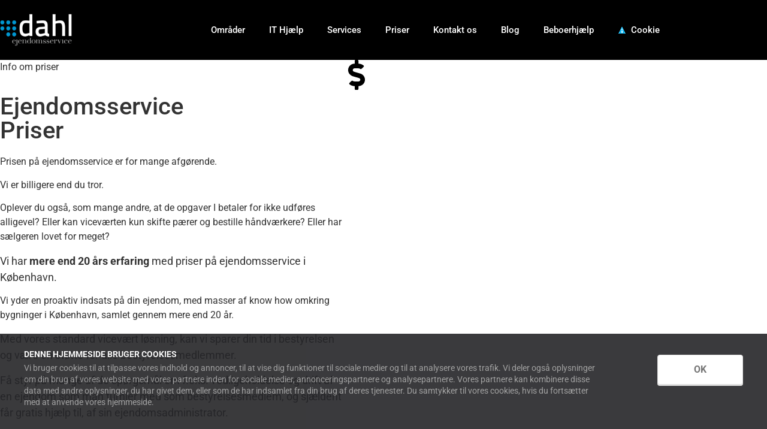

--- FILE ---
content_type: text/html; charset=UTF-8
request_url: https://dahl-ejendomsservice.dk/ejendomsservice-priser/
body_size: 24792
content:
<!DOCTYPE html>
<html lang="da-DK"><head>
	<meta charset="UTF-8">
	<meta name="viewport" content="width=device-width, initial-scale=1">
	<link rel="profile" href="https://gmpg.org/xfn/11">
	<script type="text/rlscript" data-cookieconsent="ignore">
	window.dataLayer = window.dataLayer || [];

	function gtag() {
		dataLayer.push(arguments);
	}

	gtag("consent", "default", {
		ad_personalization: "denied",
		ad_storage: "denied",
		ad_user_data: "denied",
		analytics_storage: "denied",
		functionality_storage: "denied",
		personalization_storage: "denied",
		security_storage: "granted",
		wait_for_update: 500,
	});
	gtag("set", "ads_data_redaction", true);
	</script>
<script type="text/javascript" data-cookieconsent="ignore">
		(function (w, d, s, l, i) {
		w[l] = w[l] || [];
		w[l].push({'gtm.start': new Date().getTime(), event: 'gtm.js'});
		var f = d.getElementsByTagName(s)[0], j = d.createElement(s), dl = l !== 'dataLayer' ? '&l=' + l : '';
		j.async = true;
		j.src = 'https://www.googletagmanager.com/gtm.js?id=' + i + dl;
		f.parentNode.insertBefore(j, f);
	})(
		window,
		document,
		'script',
		'dataLayer',
		'GTM-TPCGJLP'
	);
</script>
<script type="text/rlscript" id="Cookiebot" src="https://consent.cookiebot.com/uc.js" data-implementation="wp" data-cbid="9586bb7d-d94a-4dd6-9227-b3bf4db91fcd" data-culture="DA" data-blockingmode="auto"></script>
<title>Find Attraktive Priser På Ejendomsservice I København</title>
<link rel="dns-prefetch" href="//www.googletagmanager.com">
<link rel="alternate" type="application/rss+xml" title="Dahl Ejendomsservice » Feed" href="https://dahl-ejendomsservice.dk/feed/">
<link rel="alternate" type="application/rss+xml" title="Dahl Ejendomsservice »-kommentar-feed" href="https://dahl-ejendomsservice.dk/comments/feed/">
<!-- SureRank Meta Data -->
<link rel="canonical" href="https://dahl-ejendomsservice.dk/ejendomsservice-priser/">
<meta name="description" content="Ejendomsservice priser fra Dahl Ejendomsservice afspejler kvalitet og erfaring. Få et skræddersyet tilbud til dine specifikke behov i København.">
<meta name="robots" content="index, follow">
<meta property="og:url" content="https://dahl-ejendomsservice.dk/ejendomsservice-priser/">
<meta property="og:site_name" content="Dahl Ejendomsservice">
<meta property="og:locale" content="da_DK">
<meta property="og:type" content="article">
<meta property="og:title" content="Ejendomsservice priser">
<meta property="og:description" content="Ejendomsservice priser fra Dahl Ejendomsservice afspejler kvalitet og erfaring. Få et skræddersyet tilbud til dine specifikke behov i København.">
<meta property="og:image" content="https://dahl-ejendomsservice.dk/wp-content/uploads/2020/09/cropped-Dahl-1.webp">
<meta property="article:publisher" content="https://da-dk.facebook.com/dahlejendomsservice/">
<meta property="article:published_time" content="2021-04-14T16:28:16+02:00">
<meta property="article:modified_time" content="2025-12-25T15:37:13+00:00">
<meta name="twitter:card" content="summary_large_image">
<meta name="twitter:site" content="@dahlejendom">
<meta name="twitter:title" content="Ejendomsservice priser">
<meta name="twitter:description" content="Ejendomsservice priser fra Dahl Ejendomsservice afspejler kvalitet og erfaring. Få et skræddersyet tilbud til dine specifikke behov i København.">
<meta name="twitter:image" content="https://dahl-ejendomsservice.dk/wp-content/uploads/2020/09/cropped-Dahl-1.webp">
<script type="application/ld+json" id="surerank-schema">{"@context":"https://schema.org","@graph":[{"@type":"WebSite","@id":"https://dahl-ejendomsservice.dk/#website","name":"Dahl Ejendomsservice","description":"Ejendomsservice, trappevask &amp; viceværtservice i København","url":"https://dahl-ejendomsservice.dk/","potentialAction":{"@id":"https://dahl-ejendomsservice.dk/#searchaction"},"publisher":{"@id":"https://dahl-ejendomsservice.dk/#organization"}},{"@type":"WebPage","@id":"https://dahl-ejendomsservice.dk/ejendomsservice-priser#webpage","name":"Ejendomsservice priser","inLanguage":"da_DK","url":"https://dahl-ejendomsservice.dk/ejendomsservice-priser","breadcrumb":{"@id":"https://dahl-ejendomsservice.dk/ejendomsservice-priser#breadcrumblist"},"isPartOf":{"@id":"https://dahl-ejendomsservice.dk/#website"},"publisher":{"@id":"https://dahl-ejendomsservice.dk/#organization"}},{"@type":"Corporation","@id":"https://dahl-ejendomsservice.dk/#organization","name":"Dahl Ejendomsservice","email":"morten@dahl-ejendomsservice.dk","logo":"https://dahl-ejendomsservice.dk/wp-content/uploads/2020/09/cropped-Dahl-1.webp","sameAs":["https://da-dk.facebook.com/dahlejendomsservice/","https://x.com/dahlejendom","https://www.youtube.com/c/Dahl-EjendomsserviceDk","https://www.linkedin.com/company/dahlejendomsservice/"],"slogan":"Ejendomsservice, trappevask &amp; viceværtservice i København","telephone":"+45271512741","url":"https://dahl-ejendomsservice.dk/ "},{"@type":"BreadcrumbList","name":"BreadcrumbList","@id":"https://dahl-ejendomsservice.dk/ejendomsservice-priser#breadcrumblist","itemListElement":[{"@type":"ListItem","position":1,"item":{"@id":"https://dahl-ejendomsservice.dk","name":"Home"}},{"@type":"ListItem","position":2,"item":{"@id":"https://dahl-ejendomsservice.dk/ejendomsservice-priser/","name":"Ejendomsservice priser"}}]},{"@type":"SearchAction","@id":"https://dahl-ejendomsservice.dk/#searchaction","target":"https://dahl-ejendomsservice.dk/?s={search_term_string}","query-input":"required name=search_term_string"}]}</script>
<!-- /SureRank Meta Data -->
<link rel="alternate" title="oEmbed (JSON)" type="application/json+oembed" href="https://dahl-ejendomsservice.dk/wp-json/oembed/1.0/embed?url=https%3A%2F%2Fdahl-ejendomsservice.dk%2Fejendomsservice-priser%2F">
<link rel="alternate" title="oEmbed (XML)" type="text/xml+oembed" href="https://dahl-ejendomsservice.dk/wp-json/oembed/1.0/embed?url=https%3A%2F%2Fdahl-ejendomsservice.dk%2Fejendomsservice-priser%2F&amp;format=xml">
<style id="wp-img-auto-sizes-contain-inline-css">
img:is([sizes=auto i],[sizes^="auto," i]){contain-intrinsic-size:3000px 1500px}
/*# sourceURL=wp-img-auto-sizes-contain-inline-css */
</style>
<link rel="rl-stylesheet" id="dashicons-css" href="https://dahl-ejendomsservice.dk/wp-includes/css/dashicons.min.css?ver=6.9" media="all">
<link rel="stylesheet" id="menu-icons-extra-css" href="https://cfw51.rabbitloader.xyz/eyJjIjpmYWxzZSwiaCI6ImRhaGwtZWplbmRvbXNzZXJ2aWNlLmRrIiwidiI6MjA4NDU5MzA5MSwiciI6MX0/wp-content/plugins/menu-icons/css/extra.min.css?ver=0.13.20" media="all">
<link rel="stylesheet" id="premium-addons-css" href="https://cfw51.rabbitloader.xyz/eyJjIjpmYWxzZSwiaCI6ImRhaGwtZWplbmRvbXNzZXJ2aWNlLmRrIiwidiI6MjA4NDU5MzA5MSwiciI6MX0/wp-content/plugins/premium-addons-for-elementor/assets/frontend/min-css/premium-addons.min.css?ver=4.11.65" media="all">
<link rel="stylesheet" id="premium-pro-css" href="https://cfw51.rabbitloader.xyz/eyJjIjpmYWxzZSwiaCI6ImRhaGwtZWplbmRvbXNzZXJ2aWNlLmRrIiwidiI6MjA4NDU5MzA5MSwiciI6MX0/wp-content/plugins/premium-addons-pro/assets/frontend/min-css/premium-addons.min.css?ver=2.9.29" media="all">
<style id="wp-emoji-styles-inline-css">

	img.wp-smiley, img.emoji {
		display: inline !important;
		border: none !important;
		box-shadow: none !important;
		height: 1em !important;
		width: 1em !important;
		margin: 0 0.07em !important;
		vertical-align: -0.1em !important;
		background: none !important;
		padding: 0 !important;
	}
/*# sourceURL=wp-emoji-styles-inline-css */
</style>
<style id="global-styles-inline-css">
:root{--wp--preset--aspect-ratio--square: 1;--wp--preset--aspect-ratio--4-3: 4/3;--wp--preset--aspect-ratio--3-4: 3/4;--wp--preset--aspect-ratio--3-2: 3/2;--wp--preset--aspect-ratio--2-3: 2/3;--wp--preset--aspect-ratio--16-9: 16/9;--wp--preset--aspect-ratio--9-16: 9/16;--wp--preset--color--black: #000000;--wp--preset--color--cyan-bluish-gray: #abb8c3;--wp--preset--color--white: #ffffff;--wp--preset--color--pale-pink: #f78da7;--wp--preset--color--vivid-red: #cf2e2e;--wp--preset--color--luminous-vivid-orange: #ff6900;--wp--preset--color--luminous-vivid-amber: #fcb900;--wp--preset--color--light-green-cyan: #7bdcb5;--wp--preset--color--vivid-green-cyan: #00d084;--wp--preset--color--pale-cyan-blue: #8ed1fc;--wp--preset--color--vivid-cyan-blue: #0693e3;--wp--preset--color--vivid-purple: #9b51e0;--wp--preset--gradient--vivid-cyan-blue-to-vivid-purple: linear-gradient(135deg,rgb(6,147,227) 0%,rgb(155,81,224) 100%);--wp--preset--gradient--light-green-cyan-to-vivid-green-cyan: linear-gradient(135deg,rgb(122,220,180) 0%,rgb(0,208,130) 100%);--wp--preset--gradient--luminous-vivid-amber-to-luminous-vivid-orange: linear-gradient(135deg,rgb(252,185,0) 0%,rgb(255,105,0) 100%);--wp--preset--gradient--luminous-vivid-orange-to-vivid-red: linear-gradient(135deg,rgb(255,105,0) 0%,rgb(207,46,46) 100%);--wp--preset--gradient--very-light-gray-to-cyan-bluish-gray: linear-gradient(135deg,rgb(238,238,238) 0%,rgb(169,184,195) 100%);--wp--preset--gradient--cool-to-warm-spectrum: linear-gradient(135deg,rgb(74,234,220) 0%,rgb(151,120,209) 20%,rgb(207,42,186) 40%,rgb(238,44,130) 60%,rgb(251,105,98) 80%,rgb(254,248,76) 100%);--wp--preset--gradient--blush-light-purple: linear-gradient(135deg,rgb(255,206,236) 0%,rgb(152,150,240) 100%);--wp--preset--gradient--blush-bordeaux: linear-gradient(135deg,rgb(254,205,165) 0%,rgb(254,45,45) 50%,rgb(107,0,62) 100%);--wp--preset--gradient--luminous-dusk: linear-gradient(135deg,rgb(255,203,112) 0%,rgb(199,81,192) 50%,rgb(65,88,208) 100%);--wp--preset--gradient--pale-ocean: linear-gradient(135deg,rgb(255,245,203) 0%,rgb(182,227,212) 50%,rgb(51,167,181) 100%);--wp--preset--gradient--electric-grass: linear-gradient(135deg,rgb(202,248,128) 0%,rgb(113,206,126) 100%);--wp--preset--gradient--midnight: linear-gradient(135deg,rgb(2,3,129) 0%,rgb(40,116,252) 100%);--wp--preset--font-size--small: 13px;--wp--preset--font-size--medium: 20px;--wp--preset--font-size--large: 36px;--wp--preset--font-size--x-large: 42px;--wp--preset--spacing--20: 0.44rem;--wp--preset--spacing--30: 0.67rem;--wp--preset--spacing--40: 1rem;--wp--preset--spacing--50: 1.5rem;--wp--preset--spacing--60: 2.25rem;--wp--preset--spacing--70: 3.38rem;--wp--preset--spacing--80: 5.06rem;--wp--preset--shadow--natural: 6px 6px 9px rgba(0, 0, 0, 0.2);--wp--preset--shadow--deep: 12px 12px 50px rgba(0, 0, 0, 0.4);--wp--preset--shadow--sharp: 6px 6px 0px rgba(0, 0, 0, 0.2);--wp--preset--shadow--outlined: 6px 6px 0px -3px rgb(255, 255, 255), 6px 6px rgb(0, 0, 0);--wp--preset--shadow--crisp: 6px 6px 0px rgb(0, 0, 0);}:root { --wp--style--global--content-size: 800px;--wp--style--global--wide-size: 1200px; }:where(body) { margin: 0; }.wp-site-blocks > .alignleft { float: left; margin-right: 2em; }.wp-site-blocks > .alignright { float: right; margin-left: 2em; }.wp-site-blocks > .aligncenter { justify-content: center; margin-left: auto; margin-right: auto; }:where(.wp-site-blocks) > * { margin-block-start: 24px; margin-block-end: 0; }:where(.wp-site-blocks) > :first-child { margin-block-start: 0; }:where(.wp-site-blocks) > :last-child { margin-block-end: 0; }:root { --wp--style--block-gap: 24px; }:root :where(.is-layout-flow) > :first-child{margin-block-start: 0;}:root :where(.is-layout-flow) > :last-child{margin-block-end: 0;}:root :where(.is-layout-flow) > *{margin-block-start: 24px;margin-block-end: 0;}:root :where(.is-layout-constrained) > :first-child{margin-block-start: 0;}:root :where(.is-layout-constrained) > :last-child{margin-block-end: 0;}:root :where(.is-layout-constrained) > *{margin-block-start: 24px;margin-block-end: 0;}:root :where(.is-layout-flex){gap: 24px;}:root :where(.is-layout-grid){gap: 24px;}.is-layout-flow > .alignleft{float: left;margin-inline-start: 0;margin-inline-end: 2em;}.is-layout-flow > .alignright{float: right;margin-inline-start: 2em;margin-inline-end: 0;}.is-layout-flow > .aligncenter{margin-left: auto !important;margin-right: auto !important;}.is-layout-constrained > .alignleft{float: left;margin-inline-start: 0;margin-inline-end: 2em;}.is-layout-constrained > .alignright{float: right;margin-inline-start: 2em;margin-inline-end: 0;}.is-layout-constrained > .aligncenter{margin-left: auto !important;margin-right: auto !important;}.is-layout-constrained > :where(:not(.alignleft):not(.alignright):not(.alignfull)){max-width: var(--wp--style--global--content-size);margin-left: auto !important;margin-right: auto !important;}.is-layout-constrained > .alignwide{max-width: var(--wp--style--global--wide-size);}body .is-layout-flex{display: flex;}.is-layout-flex{flex-wrap: wrap;align-items: center;}.is-layout-flex > :is(*, div){margin: 0;}body .is-layout-grid{display: grid;}.is-layout-grid > :is(*, div){margin: 0;}body{padding-top: 0px;padding-right: 0px;padding-bottom: 0px;padding-left: 0px;}a:where(:not(.wp-element-button)){text-decoration: underline;}:root :where(.wp-element-button, .wp-block-button__link){background-color: #32373c;border-width: 0;color: #fff;font-family: inherit;font-size: inherit;font-style: inherit;font-weight: inherit;letter-spacing: inherit;line-height: inherit;padding-top: calc(0.667em + 2px);padding-right: calc(1.333em + 2px);padding-bottom: calc(0.667em + 2px);padding-left: calc(1.333em + 2px);text-decoration: none;text-transform: inherit;}.has-black-color{color: var(--wp--preset--color--black) !important;}.has-cyan-bluish-gray-color{color: var(--wp--preset--color--cyan-bluish-gray) !important;}.has-white-color{color: var(--wp--preset--color--white) !important;}.has-pale-pink-color{color: var(--wp--preset--color--pale-pink) !important;}.has-vivid-red-color{color: var(--wp--preset--color--vivid-red) !important;}.has-luminous-vivid-orange-color{color: var(--wp--preset--color--luminous-vivid-orange) !important;}.has-luminous-vivid-amber-color{color: var(--wp--preset--color--luminous-vivid-amber) !important;}.has-light-green-cyan-color{color: var(--wp--preset--color--light-green-cyan) !important;}.has-vivid-green-cyan-color{color: var(--wp--preset--color--vivid-green-cyan) !important;}.has-pale-cyan-blue-color{color: var(--wp--preset--color--pale-cyan-blue) !important;}.has-vivid-cyan-blue-color{color: var(--wp--preset--color--vivid-cyan-blue) !important;}.has-vivid-purple-color{color: var(--wp--preset--color--vivid-purple) !important;}.has-black-background-color{background-color: var(--wp--preset--color--black) !important;}.has-cyan-bluish-gray-background-color{background-color: var(--wp--preset--color--cyan-bluish-gray) !important;}.has-white-background-color{background-color: var(--wp--preset--color--white) !important;}.has-pale-pink-background-color{background-color: var(--wp--preset--color--pale-pink) !important;}.has-vivid-red-background-color{background-color: var(--wp--preset--color--vivid-red) !important;}.has-luminous-vivid-orange-background-color{background-color: var(--wp--preset--color--luminous-vivid-orange) !important;}.has-luminous-vivid-amber-background-color{background-color: var(--wp--preset--color--luminous-vivid-amber) !important;}.has-light-green-cyan-background-color{background-color: var(--wp--preset--color--light-green-cyan) !important;}.has-vivid-green-cyan-background-color{background-color: var(--wp--preset--color--vivid-green-cyan) !important;}.has-pale-cyan-blue-background-color{background-color: var(--wp--preset--color--pale-cyan-blue) !important;}.has-vivid-cyan-blue-background-color{background-color: var(--wp--preset--color--vivid-cyan-blue) !important;}.has-vivid-purple-background-color{background-color: var(--wp--preset--color--vivid-purple) !important;}.has-black-border-color{border-color: var(--wp--preset--color--black) !important;}.has-cyan-bluish-gray-border-color{border-color: var(--wp--preset--color--cyan-bluish-gray) !important;}.has-white-border-color{border-color: var(--wp--preset--color--white) !important;}.has-pale-pink-border-color{border-color: var(--wp--preset--color--pale-pink) !important;}.has-vivid-red-border-color{border-color: var(--wp--preset--color--vivid-red) !important;}.has-luminous-vivid-orange-border-color{border-color: var(--wp--preset--color--luminous-vivid-orange) !important;}.has-luminous-vivid-amber-border-color{border-color: var(--wp--preset--color--luminous-vivid-amber) !important;}.has-light-green-cyan-border-color{border-color: var(--wp--preset--color--light-green-cyan) !important;}.has-vivid-green-cyan-border-color{border-color: var(--wp--preset--color--vivid-green-cyan) !important;}.has-pale-cyan-blue-border-color{border-color: var(--wp--preset--color--pale-cyan-blue) !important;}.has-vivid-cyan-blue-border-color{border-color: var(--wp--preset--color--vivid-cyan-blue) !important;}.has-vivid-purple-border-color{border-color: var(--wp--preset--color--vivid-purple) !important;}.has-vivid-cyan-blue-to-vivid-purple-gradient-background{background: var(--wp--preset--gradient--vivid-cyan-blue-to-vivid-purple) !important;}.has-light-green-cyan-to-vivid-green-cyan-gradient-background{background: var(--wp--preset--gradient--light-green-cyan-to-vivid-green-cyan) !important;}.has-luminous-vivid-amber-to-luminous-vivid-orange-gradient-background{background: var(--wp--preset--gradient--luminous-vivid-amber-to-luminous-vivid-orange) !important;}.has-luminous-vivid-orange-to-vivid-red-gradient-background{background: var(--wp--preset--gradient--luminous-vivid-orange-to-vivid-red) !important;}.has-very-light-gray-to-cyan-bluish-gray-gradient-background{background: var(--wp--preset--gradient--very-light-gray-to-cyan-bluish-gray) !important;}.has-cool-to-warm-spectrum-gradient-background{background: var(--wp--preset--gradient--cool-to-warm-spectrum) !important;}.has-blush-light-purple-gradient-background{background: var(--wp--preset--gradient--blush-light-purple) !important;}.has-blush-bordeaux-gradient-background{background: var(--wp--preset--gradient--blush-bordeaux) !important;}.has-luminous-dusk-gradient-background{background: var(--wp--preset--gradient--luminous-dusk) !important;}.has-pale-ocean-gradient-background{background: var(--wp--preset--gradient--pale-ocean) !important;}.has-electric-grass-gradient-background{background: var(--wp--preset--gradient--electric-grass) !important;}.has-midnight-gradient-background{background: var(--wp--preset--gradient--midnight) !important;}.has-small-font-size{font-size: var(--wp--preset--font-size--small) !important;}.has-medium-font-size{font-size: var(--wp--preset--font-size--medium) !important;}.has-large-font-size{font-size: var(--wp--preset--font-size--large) !important;}.has-x-large-font-size{font-size: var(--wp--preset--font-size--x-large) !important;}
:root :where(.wp-block-pullquote){font-size: 1.5em;line-height: 1.6;}
/*# sourceURL=global-styles-inline-css */
</style>
<link rel="stylesheet" id="hello-elementor-css" href="https://cfw51.rabbitloader.xyz/eyJjIjp0cnVlLCJoIjoiZGFobC1lamVuZG9tc3NlcnZpY2UuZGsiLCJ2IjoyMDg0NTkzMDkxLCJyIjoxfQ/wp-content/themes/hello-elementor/assets/css/reset.css?ver=3.4.6" media="all">
<link rel="stylesheet" id="hello-elementor-theme-style-css" href="https://cfw51.rabbitloader.xyz/eyJjIjp0cnVlLCJoIjoiZGFobC1lamVuZG9tc3NlcnZpY2UuZGsiLCJ2IjoyMDg0NTkzMDkxLCJyIjoxfQ/wp-content/themes/hello-elementor/assets/css/theme.css?ver=3.4.6" media="all">
<link rel="stylesheet" id="hello-elementor-header-footer-css" href="https://cfw51.rabbitloader.xyz/eyJjIjp0cnVlLCJoIjoiZGFobC1lamVuZG9tc3NlcnZpY2UuZGsiLCJ2IjoyMDg0NTkzMDkxLCJyIjoxfQ/wp-content/themes/hello-elementor/assets/css/header-footer.css?ver=3.4.6" media="all">
<link rel="stylesheet" id="elementor-frontend-css" href="https://cfw51.rabbitloader.xyz/eyJjIjpmYWxzZSwiaCI6ImRhaGwtZWplbmRvbXNzZXJ2aWNlLmRrIiwidiI6MjA4NDU5MzA5MSwiciI6MX0/wp-content/plugins/elementor/assets/css/frontend.min.css?ver=3.34.2" media="all">
<link rel="stylesheet" id="elementor-post-11-css" href="https://cfw51.rabbitloader.xyz/eyJjIjp0cnVlLCJoIjoiZGFobC1lamVuZG9tc3NlcnZpY2UuZGsiLCJ2IjoyMDg0NTkzMDkxLCJyIjoxfQ/wp-content/uploads/elementor/css/post-11.css?ver=1769270825" media="all">
<link rel="stylesheet" id="widget-image-css" href="https://cfw51.rabbitloader.xyz/eyJjIjpmYWxzZSwiaCI6ImRhaGwtZWplbmRvbXNzZXJ2aWNlLmRrIiwidiI6MjA4NDU5MzA5MSwiciI6MX0/wp-content/plugins/elementor/assets/css/widget-image.min.css?ver=3.34.2" media="all">
<link rel="stylesheet" id="widget-nav-menu-css" href="https://cfw51.rabbitloader.xyz/eyJjIjpmYWxzZSwiaCI6ImRhaGwtZWplbmRvbXNzZXJ2aWNlLmRrIiwidiI6MjA4NDU5MzA5MSwiciI6MX0/wp-content/plugins/elementor-pro/assets/css/widget-nav-menu.min.css?ver=3.34.2" media="all">
<link rel="stylesheet" id="widget-icon-list-css" href="https://cfw51.rabbitloader.xyz/eyJjIjpmYWxzZSwiaCI6ImRhaGwtZWplbmRvbXNzZXJ2aWNlLmRrIiwidiI6MjA4NDU5MzA5MSwiciI6MX0/wp-content/plugins/elementor/assets/css/widget-icon-list.min.css?ver=3.34.2" media="all">
<link rel="rl-stylesheet" id="widget-social-icons-css" href="https://dahl-ejendomsservice.dk/wp-content/plugins/elementor/assets/css/widget-social-icons.min.css?ver=3.34.2" media="all">
<link rel="stylesheet" id="e-apple-webkit-css" href="https://cfw51.rabbitloader.xyz/eyJjIjpmYWxzZSwiaCI6ImRhaGwtZWplbmRvbXNzZXJ2aWNlLmRrIiwidiI6MjA4NDU5MzA5MSwiciI6MX0/wp-content/plugins/elementor/assets/css/conditionals/apple-webkit.min.css?ver=3.34.2" media="all">
<link rel="stylesheet" id="uael-frontend-css" href="https://cfw51.rabbitloader.xyz/eyJjIjpmYWxzZSwiaCI6ImRhaGwtZWplbmRvbXNzZXJ2aWNlLmRrIiwidiI6MjA4NDU5MzA5MSwiciI6MX0/wp-content/plugins/ultimate-elementor/assets/min-css/uael-frontend.min.css?ver=1.42.3" media="all">
<link rel="rl-stylesheet" id="uael-teammember-social-icons-css" href="https://dahl-ejendomsservice.dk/wp-content/plugins/elementor/assets/css/widget-social-icons.min.css?ver=3.24.0" media="all">
<link rel="rl-stylesheet" id="uael-social-share-icons-brands-css" href="https://dahl-ejendomsservice.dk/wp-content/plugins/elementor/assets/lib/font-awesome/css/brands.css?ver=5.15.3" media="all">
<link rel="rl-stylesheet" id="uael-social-share-icons-fontawesome-css" href="https://dahl-ejendomsservice.dk/wp-content/plugins/elementor/assets/lib/font-awesome/css/fontawesome.css?ver=5.15.3" media="all">
<link rel="rl-stylesheet" id="uael-nav-menu-icons-css" href="https://dahl-ejendomsservice.dk/wp-content/plugins/elementor/assets/lib/font-awesome/css/solid.css?ver=5.15.3" media="all">
<link rel="rl-stylesheet" id="font-awesome-5-all-css" href="https://dahl-ejendomsservice.dk/wp-content/plugins/elementor/assets/lib/font-awesome/css/all.min.css?ver=4.11.65" media="all">
<link rel="rl-stylesheet" id="font-awesome-4-shim-css" href="https://dahl-ejendomsservice.dk/wp-content/plugins/elementor/assets/lib/font-awesome/css/v4-shims.min.css?ver=3.34.2" media="all">
<link rel="stylesheet" id="widget-heading-css" href="https://cfw51.rabbitloader.xyz/eyJjIjpmYWxzZSwiaCI6ImRhaGwtZWplbmRvbXNzZXJ2aWNlLmRrIiwidiI6MjA4NDU5MzA5MSwiciI6MX0/wp-content/plugins/elementor/assets/css/widget-heading.min.css?ver=3.34.2" media="all">
<link rel="stylesheet" id="widget-blockquote-css" href="https://cfw51.rabbitloader.xyz/eyJjIjpmYWxzZSwiaCI6ImRhaGwtZWplbmRvbXNzZXJ2aWNlLmRrIiwidiI6MjA4NDU5MzA5MSwiciI6MX0/wp-content/plugins/elementor-pro/assets/css/widget-blockquote.min.css?ver=3.34.2" media="all">
<link rel="stylesheet" id="e-ribbon-css" href="https://cfw51.rabbitloader.xyz/eyJjIjpmYWxzZSwiaCI6ImRhaGwtZWplbmRvbXNzZXJ2aWNlLmRrIiwidiI6MjA4NDU5MzA5MSwiciI6MX0/wp-content/plugins/elementor-pro/assets/css/conditionals/ribbon.min.css?ver=3.34.2" media="all">
<link rel="stylesheet" id="widget-price-table-css" href="https://cfw51.rabbitloader.xyz/eyJjIjpmYWxzZSwiaCI6ImRhaGwtZWplbmRvbXNzZXJ2aWNlLmRrIiwidiI6MjA4NDU5MzA5MSwiciI6MX0/wp-content/plugins/elementor-pro/assets/css/widget-price-table.min.css?ver=3.34.2" media="all">
<link rel="stylesheet" id="widget-accordion-css" href="https://cfw51.rabbitloader.xyz/eyJjIjpmYWxzZSwiaCI6ImRhaGwtZWplbmRvbXNzZXJ2aWNlLmRrIiwidiI6MjA4NDU5MzA5MSwiciI6MX0/wp-content/plugins/elementor/assets/css/widget-accordion.min.css?ver=3.34.2" media="all">
<link rel="stylesheet" id="e-shapes-css" href="https://cfw51.rabbitloader.xyz/eyJjIjpmYWxzZSwiaCI6ImRhaGwtZWplbmRvbXNzZXJ2aWNlLmRrIiwidiI6MjA4NDU5MzA5MSwiciI6MX0/wp-content/plugins/elementor/assets/css/conditionals/shapes.min.css?ver=3.34.2" media="all">
<link rel="stylesheet" id="elementor-post-6121-css" href="https://cfw51.rabbitloader.xyz/eyJjIjp0cnVlLCJoIjoiZGFobC1lamVuZG9tc3NlcnZpY2UuZGsiLCJ2IjoyMDg0NTkzMDkxLCJyIjoxfQ/wp-content/uploads/elementor/css/post-6121.css?ver=1769270900" media="all">
<link rel="stylesheet" id="elementor-post-82-css" href="https://cfw51.rabbitloader.xyz/eyJjIjp0cnVlLCJoIjoiZGFobC1lamVuZG9tc3NlcnZpY2UuZGsiLCJ2IjoyMDg0NTkzMDkxLCJyIjoxfQ/wp-content/uploads/elementor/css/post-82.css?ver=1769270825" media="all">
<link rel="stylesheet" id="elementor-post-183-css" href="https://cfw51.rabbitloader.xyz/eyJjIjp0cnVlLCJoIjoiZGFobC1lamVuZG9tc3NlcnZpY2UuZGsiLCJ2IjoyMDg0NTkzMDkxLCJyIjoxfQ/wp-content/uploads/elementor/css/post-183.css?ver=1769270826" media="all">
<link rel="stylesheet" id="elementor-gf-local-roboto-css" href="https://cfw51.rabbitloader.xyz/eyJjIjp0cnVlLCJoIjoiZGFobC1lamVuZG9tc3NlcnZpY2UuZGsiLCJ2IjoyMDg0NTkzMDkxLCJyIjoxfQ/wp-content/uploads/elementor/google-fonts/css/roboto.css?ver=1742227810" media="all">
<link rel="preconnect" href="https://cfw51.rabbitloader.xyz"><link rel="stylesheet" id="elementor-gf-local-robotoslab-css" href="https://cfw51.rabbitloader.xyz/eyJjIjp0cnVlLCJoIjoiZGFobC1lamVuZG9tc3NlcnZpY2UuZGsiLCJ2IjoyMDg0NTkzMDkxLCJyIjoxfQ/wp-content/uploads/elementor/google-fonts/css/robotoslab.css?ver=1742227822" media="all">
<script src="https://cfw51.rabbitloader.xyz/eyJjIjpmYWxzZSwiaCI6ImRhaGwtZWplbmRvbXNzZXJ2aWNlLmRrIiwidiI6MjA4NDU5MzA5MSwiciI6MX0/wp-includes/js/jquery/jquery.min.js?ver=3.7.1" id="jquery-core-js" type="text/rlscript"></script>
<script src="https://cfw51.rabbitloader.xyz/eyJjIjpmYWxzZSwiaCI6ImRhaGwtZWplbmRvbXNzZXJ2aWNlLmRrIiwidiI6MjA4NDU5MzA5MSwiciI6MX0/wp-includes/js/jquery/jquery-migrate.min.js?ver=3.4.1" id="jquery-migrate-js" type="text/rlscript"></script>
<script src="https://cfw51.rabbitloader.xyz/eyJjIjpmYWxzZSwiaCI6ImRhaGwtZWplbmRvbXNzZXJ2aWNlLmRrIiwidiI6MjA4NDU5MzA5MSwiciI6MX0/wp-content/plugins/elementor/assets/lib/font-awesome/js/v4-shims.min.js?ver=3.34.2" id="font-awesome-4-shim-js" type="text/rlscript"></script>

<!-- Google tag (gtag.js) snippet added by Site Kit -->
<!-- Google Analytics-snippet tilføjet af Site Kit -->
<script src="https://www.googletagmanager.com/gtag/js?id=G-FXX5JE8SRY" id="google_gtagjs-js" async=""></script>
<script id="google_gtagjs-js-after" type="text/rlscript">
window.dataLayer = window.dataLayer || [];function gtag(){dataLayer.push(arguments);}
gtag("set","linker",{"domains":["dahl-ejendomsservice.dk"]});
gtag("js", new Date());
gtag("set", "developer_id.dZTNiMT", true);
gtag("config", "G-FXX5JE8SRY");
//# sourceURL=google_gtagjs-js-after
</script>
<link rel="https://api.w.org/" href="https://dahl-ejendomsservice.dk/wp-json/"><link rel="alternate" title="JSON" type="application/json" href="https://dahl-ejendomsservice.dk/wp-json/wp/v2/pages/6121"><link rel="EditURI" type="application/rsd+xml" title="RSD" href="https://dahl-ejendomsservice.dk/xmlrpc.php?rsd">
<meta name="generator" content="WordPress 6.9">
<link rel="shortlink" href="https://dahl-ejendomsservice.dk/?p=6121">
<meta name="generator" content="Site Kit by Google 1.170.0"><style>[class*=" icon-oc-"],[class^=icon-oc-]{speak:none;font-style:normal;font-weight:400;font-variant:normal;text-transform:none;line-height:1;-webkit-font-smoothing:antialiased;-moz-osx-font-smoothing:grayscale}.icon-oc-one-com-white-32px-fill:before{content:"901"}.icon-oc-one-com:before{content:"900"}#one-com-icon,.toplevel_page_onecom-wp .wp-menu-image{speak:none;display:flex;align-items:center;justify-content:center;text-transform:none;line-height:1;-webkit-font-smoothing:antialiased;-moz-osx-font-smoothing:grayscale}.onecom-wp-admin-bar-item>a,.toplevel_page_onecom-wp>.wp-menu-name{font-size:16px;font-weight:400;line-height:1}.toplevel_page_onecom-wp>.wp-menu-name img{width:69px;height:9px;}.wp-submenu-wrap.wp-submenu>.wp-submenu-head>img{width:88px;height:auto}.onecom-wp-admin-bar-item>a img{height:7px!important}.onecom-wp-admin-bar-item>a img,.toplevel_page_onecom-wp>.wp-menu-name img{opacity:.8}.onecom-wp-admin-bar-item.hover>a img,.toplevel_page_onecom-wp.wp-has-current-submenu>.wp-menu-name img,li.opensub>a.toplevel_page_onecom-wp>.wp-menu-name img{opacity:1}#one-com-icon:before,.onecom-wp-admin-bar-item>a:before,.toplevel_page_onecom-wp>.wp-menu-image:before{content:'';position:static!important;background-color:rgba(240,245,250,.4);border-radius:102px;width:18px;height:18px;padding:0!important}.onecom-wp-admin-bar-item>a:before{width:14px;height:14px}.onecom-wp-admin-bar-item.hover>a:before,.toplevel_page_onecom-wp.opensub>a>.wp-menu-image:before,.toplevel_page_onecom-wp.wp-has-current-submenu>.wp-menu-image:before{background-color:#76b82a}.onecom-wp-admin-bar-item>a{display:inline-flex!important;align-items:center;justify-content:center}#one-com-logo-wrapper{font-size:4em}#one-com-icon{vertical-align:middle}.imagify-welcome{display:none !important;}</style><meta name="generator" content="Elementor 3.34.2; features: e_font_icon_svg, additional_custom_breakpoints; settings: css_print_method-external, google_font-enabled, font_display-auto">
<meta http-equiv="Content-Type" content="text/html; charset=utf-8"> 
			<style>
				.e-con.e-parent:nth-of-type(n+4):not(.e-lazyloaded):not(.e-no-lazyload),
				.e-con.e-parent:nth-of-type(n+4):not(.e-lazyloaded):not(.e-no-lazyload) * {
					background-image: none !important;
				}
				@media screen and (max-height: 1024px) {
					.e-con.e-parent:nth-of-type(n+3):not(.e-lazyloaded):not(.e-no-lazyload),
					.e-con.e-parent:nth-of-type(n+3):not(.e-lazyloaded):not(.e-no-lazyload) * {
						background-image: none !important;
					}
				}
				@media screen and (max-height: 640px) {
					.e-con.e-parent:nth-of-type(n+2):not(.e-lazyloaded):not(.e-no-lazyload),
					.e-con.e-parent:nth-of-type(n+2):not(.e-lazyloaded):not(.e-no-lazyload) * {
						background-image: none !important;
					}
				}
			</style>
			<link rel="icon" href="https://dahl-ejendomsservice.dk/wp-content/uploads/2016/01/cropped-Logo-jpg-1024x526-2-32x32.webp" sizes="32x32">
<link rel="icon" href="https://dahl-ejendomsservice.dk/wp-content/uploads/2016/01/cropped-Logo-jpg-1024x526-2-192x192.webp" sizes="192x192">
<link rel="apple-touch-icon" href="https://dahl-ejendomsservice.dk/wp-content/uploads/2016/01/cropped-Logo-jpg-1024x526-2-180x180.webp">
<meta name="msapplication-TileImage" content="https://dahl-ejendomsservice.dk/wp-content/uploads/2016/01/cropped-Logo-jpg-1024x526-2-270x270.webp">
<script>var rlPageData = {"rlCached":"1","rlCacheRebuild":"N","rlModified":"","exp":"2026-01-24T17:10:33+00:00","ple":"aeyJkaWQjOiI2MzE2NWQ1NzMxNGUxMGFhYmEwOGU2ZWEifQ","pls":3};</script><script data-rlskip="1" id="rl-sdk-js-0">!function(e,r,a,t){var n="searchParams",l="append",i="getTime",o="Date",d=e.rlPageData||{},f=d.rlCached;r.cookie="rlCached="+(f?"1":"0")+"; path=/;";let c=new e[o];function h(r){if(!r)return;let a=new e[o](r);return a&&a.getFullYear()>1970&&a<c}let u=h(d.exp),p=h(d.rlModified);(!f||u||p)&&!a&&setTimeout(function r(){let a=new e[o](p?d.rlModified:t);if(u){let f=new e[o](d.exp);f>a&&(a=f)}var h=new URL(location.href);h[n][l]("rl-warmup","1"),h[n][l]("rl-rand",c[i]()),h[n][l]("rl-only-after",a[i]()),fetch(h)},1e3)}(this,document,"","2026-01-24T16:10:33+00:00");</script><style type="text/css">.rl-lazyload,.rl-lazyloading{opacity: 0.4; transition: opacity 400ms;}</style><script src="https://cfw51.rabbitloader.xyz/rl.cl.m.v5.3.27.js" fetchpriority="high" async=""></script></head>
<body data-rsssl="1" class="wp-singular page-template-default page page-id-6121 wp-custom-logo wp-embed-responsive wp-theme-hello-elementor surerank-pro-1.2.0 surerank-1.6.2 hello-elementor-default elementor-default elementor-kit-11 elementor-page elementor-page-6121">


<a class="skip-link screen-reader-text" href="#content" aria-label="Link 0">Videre til indhold</a>

		<header data-elementor-type="header" data-elementor-id="82" class="elementor elementor-82 elementor-location-header" data-elementor-post-type="elementor_library">
					<header class="elementor-section elementor-top-section elementor-element elementor-element-b34fbfd elementor-section-content-middle elementor-section-height-min-height elementor-section-boxed elementor-section-height-default elementor-section-items-middle" data-id="b34fbfd" data-element_type="section" data-settings='{"background_background":"classic"}'>
						<div class="elementor-container elementor-column-gap-no">
					<div class="elementor-column elementor-col-50 elementor-top-column elementor-element elementor-element-669191b3" data-id="669191b3" data-element_type="column">
			<div class="elementor-widget-wrap elementor-element-populated">
						<div class="elementor-element elementor-element-44a8dc8a elementor-widget elementor-widget-theme-site-logo elementor-widget-image" data-id="44a8dc8a" data-element_type="widget" data-widget_type="theme-site-logo.default">
				<div class="elementor-widget-container">
											<a href="https://dahl-ejendomsservice.dk" aria-label="Link 1">
			<img fetchpriority="high" width="360" height="160" src="[data-uri]" class="attachment-full size-full wp-image-91 rl-lazyload" alt="img-0" sizes="(max-width: 360px) 100vw, 360px" data-rl-src="https://cfw51.rabbitloader.xyz/eyJjIjp0cnVlLCJoIjoiZGFobC1lamVuZG9tc3NlcnZpY2UuZGsiLCJ2IjoyMDg0NTkzMDkxLCJyIjoxLCJpIjoiYThjOWY4YjUtMDY4Ni00NGNiLTMxZDQtMGI5MTE0MTQwZTAwIn0/wp-content/uploads/2020/09/cropped-Dahl-Ejendomsservice-logo-1.png">				</a>
											</div>
				</div>
					</div>
		</div>
				<div class="elementor-column elementor-col-50 elementor-top-column elementor-element elementor-element-1d9585e0" data-id="1d9585e0" data-element_type="column">
			<div class="elementor-widget-wrap elementor-element-populated">
						<div class="elementor-element elementor-element-7b315e28 elementor-nav-menu__align-start elementor-nav-menu--stretch elementor-nav-menu__text-align-center elementor-nav-menu--dropdown-tablet elementor-nav-menu--toggle elementor-nav-menu--burger elementor-widget elementor-widget-nav-menu" data-id="7b315e28" data-element_type="widget" data-settings='{"full_width":"stretch","layout":"horizontal","submenu_icon":{"value":"&lt;svg aria-hidden=\"true\" class=\"e-font-icon-svg e-fas-caret-down\" viewBox=\"0 0 320 512\" xmlns=\"http:\/\/www.w3.org\/2000\/svg\"&gt;&lt;path d=\"M31.3 192h257.3c17.8 0 26.7 21.5 14.1 34.1L174.1 354.8c-7.8 7.8-20.5 7.8-28.3 0L17.2 226.1C4.6 213.5 13.5 192 31.3 192z\"&gt;&lt;\/path&gt;&lt;\/svg&gt;","library":"fa-solid"},"toggle":"burger"}' data-widget_type="nav-menu.default">
				<div class="elementor-widget-container">
								<nav aria-label="Menu" class="elementor-nav-menu--main elementor-nav-menu__container elementor-nav-menu--layout-horizontal e--pointer-underline e--animation-fade">
				<ul id="menu-1-7b315e28" class="elementor-nav-menu"><li class="menu-item menu-item-type-post_type menu-item-object-page menu-item-3743"><a href="https://dahl-ejendomsservice.dk/omraade/" class="elementor-item" aria-label="Link 2">Områder</a></li>
<li class="menu-item menu-item-type-post_type menu-item-object-page menu-item-9654"><a href="https://dahl-ejendomsservice.dk/pc-wifi-hjaelp/" class="elementor-item" aria-label="Link 3">IT Hjælp</a></li>
<li class="menu-item menu-item-type-custom menu-item-object-custom menu-item-has-children menu-item-3766"><a href="#" class="elementor-item elementor-item-anchor" aria-label="Link 4">Services</a>
<ul class="sub-menu elementor-nav-menu--dropdown">
	<li class="menu-item menu-item-type-post_type menu-item-object-page menu-item-3745"><a href="https://dahl-ejendomsservice.dk/vicevaertservice/" class="elementor-sub-item" aria-label="Link 5">Vicevært</a></li>
	<li class="menu-item menu-item-type-post_type menu-item-object-page menu-item-4133"><a href="https://dahl-ejendomsservice.dk/varmemester/" class="elementor-sub-item" aria-label="Link 6">Varmemester</a></li>
	<li class="menu-item menu-item-type-post_type menu-item-object-page menu-item-3860"><a href="https://dahl-ejendomsservice.dk/gaardmand/" class="elementor-sub-item" aria-label="Link 7">Gårdmand</a></li>
	<li class="menu-item menu-item-type-post_type menu-item-object-page menu-item-4585"><a href="https://dahl-ejendomsservice.dk/ejendomsservice/" class="elementor-sub-item" aria-label="Link 8">Ejendomsservice</a></li>
	<li class="menu-item menu-item-type-post_type menu-item-object-page menu-item-4667"><a href="https://dahl-ejendomsservice.dk/trappevask/" class="elementor-sub-item" aria-label="Link 9">Trappevask</a></li>
	<li class="menu-item menu-item-type-post_type menu-item-object-page menu-item-8371"><a href="https://dahl-ejendomsservice.dk/snerydning-i-koebenhavn/" class="elementor-sub-item" aria-label="Link 10">Snerydning</a></li>
	<li class="menu-item menu-item-type-custom menu-item-object-custom menu-item-7065"><a href="#fliserens" class="elementor-sub-item elementor-item-anchor" aria-label="Link 11">Fliserens</a></li>
	<li class="menu-item menu-item-type-custom menu-item-object-custom menu-item-7066"><a href="#Tagrenderens" class="elementor-sub-item elementor-item-anchor" aria-label="Link 12">Tagrenderens</a></li>
</ul>
</li>
<li class="menu-item menu-item-type-post_type menu-item-object-page current-menu-item page_item page-item-6121 current_page_item menu-item-7905"><a href="https://dahl-ejendomsservice.dk/ejendomsservice-priser/" aria-current="page" class="elementor-item elementor-item-active" aria-label="Link 13">Priser</a></li>
<li class="menu-item menu-item-type-post_type menu-item-object-page menu-item-128"><a href="https://dahl-ejendomsservice.dk/kontakt-os/" class="elementor-item" aria-label="Link 14">Kontakt os</a></li>
<li class="menu-item menu-item-type-post_type menu-item-object-page menu-item-3746"><a href="https://dahl-ejendomsservice.dk/blog/" class="elementor-item" aria-label="Link 15">Blog</a></li>
<li class="menu-item menu-item-type-custom menu-item-object-custom menu-item-has-children menu-item-4075"><a href="#" class="elementor-item elementor-item-anchor" aria-label="Link 16">Beboerhjælp</a>
<ul class="sub-menu elementor-nav-menu--dropdown">
	<li class="menu-item menu-item-type-post_type menu-item-object-page menu-item-8064"><a href="https://dahl-ejendomsservice.dk/haandvaerkere/" class="elementor-sub-item" aria-label="Link 17">Håndværkere</a></li>
	<li class="menu-item menu-item-type-post_type menu-item-object-page menu-item-4046"><a href="https://dahl-ejendomsservice.dk/hjaelp-til-beboere/" class="elementor-sub-item" aria-label="Link 18">Hjælpevideoer</a></li>
</ul>
</li>
<li class="menu-item menu-item-type-post_type menu-item-object-page menu-item-4123"><a href="https://dahl-ejendomsservice.dk/cookie-og-privatlivspolitik/" class="elementor-item" aria-label="Link 19"><img width="14" height="13" src="[data-uri]" class="_mi _before _image rl-lazyload" alt="img-1" aria-hidden="true" decoding="async" data-rl-src="https://cfw51.rabbitloader.xyz/eyJjIjp0cnVlLCJoIjoiZGFobC1lamVuZG9tc3NlcnZpY2UuZGsiLCJ2IjoyMDg0NTkzMDkxLCJyIjoxLCJpIjoiOWEzZWZlMzMtODYwMS00MGE3LTE2MDktODI1OTEzNTQ3ODAwIn0/wp-content/uploads/2020/08/iconsmall-1.png"><span>Cookie</span></a></li>
</ul>			</nav>
					<div class="elementor-menu-toggle" role="button" tabindex="0" aria-label="Menuskift" aria-expanded="false">
			<svg aria-hidden="true" role="presentation" class="elementor-menu-toggle__icon--open e-font-icon-svg e-eicon-menu-bar" viewbox="0 0 1000 1000" xmlns="http://www.w3.org/2000/svg"><path d="M104 333H896C929 333 958 304 958 271S929 208 896 208H104C71 208 42 237 42 271S71 333 104 333ZM104 583H896C929 583 958 554 958 521S929 458 896 458H104C71 458 42 487 42 521S71 583 104 583ZM104 833H896C929 833 958 804 958 771S929 708 896 708H104C71 708 42 737 42 771S71 833 104 833Z"></path></svg><svg aria-hidden="true" role="presentation" class="elementor-menu-toggle__icon--close e-font-icon-svg e-eicon-close" viewbox="0 0 1000 1000" xmlns="http://www.w3.org/2000/svg"><path d="M742 167L500 408 258 167C246 154 233 150 217 150 196 150 179 158 167 167 154 179 150 196 150 212 150 229 154 242 171 254L408 500 167 742C138 771 138 800 167 829 196 858 225 858 254 829L496 587 738 829C750 842 767 846 783 846 800 846 817 842 829 829 842 817 846 804 846 783 846 767 842 750 829 737L588 500 833 258C863 229 863 200 833 171 804 137 775 137 742 167Z"></path></svg>		</div>
					<nav class="elementor-nav-menu--dropdown elementor-nav-menu__container" aria-hidden="true">
				<ul id="menu-2-7b315e28" class="elementor-nav-menu"><li class="menu-item menu-item-type-post_type menu-item-object-page menu-item-3743"><a href="https://dahl-ejendomsservice.dk/omraade/" class="elementor-item" tabindex="-1" aria-label="Link 20">Områder</a></li>
<li class="menu-item menu-item-type-post_type menu-item-object-page menu-item-9654"><a href="https://dahl-ejendomsservice.dk/pc-wifi-hjaelp/" class="elementor-item" tabindex="-1" aria-label="Link 21">IT Hjælp</a></li>
<li class="menu-item menu-item-type-custom menu-item-object-custom menu-item-has-children menu-item-3766"><a href="#" class="elementor-item elementor-item-anchor" tabindex="-1" aria-label="Link 22">Services</a>
<ul class="sub-menu elementor-nav-menu--dropdown">
	<li class="menu-item menu-item-type-post_type menu-item-object-page menu-item-3745"><a href="https://dahl-ejendomsservice.dk/vicevaertservice/" class="elementor-sub-item" tabindex="-1" aria-label="Link 23">Vicevært</a></li>
	<li class="menu-item menu-item-type-post_type menu-item-object-page menu-item-4133"><a href="https://dahl-ejendomsservice.dk/varmemester/" class="elementor-sub-item" tabindex="-1" aria-label="Link 24">Varmemester</a></li>
	<li class="menu-item menu-item-type-post_type menu-item-object-page menu-item-3860"><a href="https://dahl-ejendomsservice.dk/gaardmand/" class="elementor-sub-item" tabindex="-1" aria-label="Link 25">Gårdmand</a></li>
	<li class="menu-item menu-item-type-post_type menu-item-object-page menu-item-4585"><a href="https://dahl-ejendomsservice.dk/ejendomsservice/" class="elementor-sub-item" tabindex="-1" aria-label="Link 26">Ejendomsservice</a></li>
	<li class="menu-item menu-item-type-post_type menu-item-object-page menu-item-4667"><a href="https://dahl-ejendomsservice.dk/trappevask/" class="elementor-sub-item" tabindex="-1" aria-label="Link 27">Trappevask</a></li>
	<li class="menu-item menu-item-type-post_type menu-item-object-page menu-item-8371"><a href="https://dahl-ejendomsservice.dk/snerydning-i-koebenhavn/" class="elementor-sub-item" tabindex="-1" aria-label="Link 28">Snerydning</a></li>
	<li class="menu-item menu-item-type-custom menu-item-object-custom menu-item-7065"><a href="#fliserens" class="elementor-sub-item elementor-item-anchor" tabindex="-1" aria-label="Link 29">Fliserens</a></li>
	<li class="menu-item menu-item-type-custom menu-item-object-custom menu-item-7066"><a href="#Tagrenderens" class="elementor-sub-item elementor-item-anchor" tabindex="-1" aria-label="Link 30">Tagrenderens</a></li>
</ul>
</li>
<li class="menu-item menu-item-type-post_type menu-item-object-page current-menu-item page_item page-item-6121 current_page_item menu-item-7905"><a href="https://dahl-ejendomsservice.dk/ejendomsservice-priser/" aria-current="page" class="elementor-item elementor-item-active" tabindex="-1" aria-label="Link 31">Priser</a></li>
<li class="menu-item menu-item-type-post_type menu-item-object-page menu-item-128"><a href="https://dahl-ejendomsservice.dk/kontakt-os/" class="elementor-item" tabindex="-1" aria-label="Link 32">Kontakt os</a></li>
<li class="menu-item menu-item-type-post_type menu-item-object-page menu-item-3746"><a href="https://dahl-ejendomsservice.dk/blog/" class="elementor-item" tabindex="-1" aria-label="Link 33">Blog</a></li>
<li class="menu-item menu-item-type-custom menu-item-object-custom menu-item-has-children menu-item-4075"><a href="#" class="elementor-item elementor-item-anchor" tabindex="-1" aria-label="Link 34">Beboerhjælp</a>
<ul class="sub-menu elementor-nav-menu--dropdown">
	<li class="menu-item menu-item-type-post_type menu-item-object-page menu-item-8064"><a href="https://dahl-ejendomsservice.dk/haandvaerkere/" class="elementor-sub-item" tabindex="-1" aria-label="Link 35">Håndværkere</a></li>
	<li class="menu-item menu-item-type-post_type menu-item-object-page menu-item-4046"><a href="https://dahl-ejendomsservice.dk/hjaelp-til-beboere/" class="elementor-sub-item" tabindex="-1" aria-label="Link 36">Hjælpevideoer</a></li>
</ul>
</li>
<li class="menu-item menu-item-type-post_type menu-item-object-page menu-item-4123"><a href="https://dahl-ejendomsservice.dk/cookie-og-privatlivspolitik/" class="elementor-item" tabindex="-1" aria-label="Link 37"><img width="14" height="13" src="[data-uri]" class="_mi _before _image rl-lazyload" alt="img-2" aria-hidden="true" decoding="async" data-rl-src="https://cfw51.rabbitloader.xyz/eyJjIjp0cnVlLCJoIjoiZGFobC1lamVuZG9tc3NlcnZpY2UuZGsiLCJ2IjoyMDg0NTkzMDkxLCJyIjoxLCJpIjoiOWEzZWZlMzMtODYwMS00MGE3LTE2MDktODI1OTEzNTQ3ODAwIn0/wp-content/uploads/2020/08/iconsmall-1.png"><span>Cookie</span></a></li>
</ul>			</nav>
						</div>
				</div>
					</div>
		</div>
					</div>
		</header>
				</header>
		
<main id="content" class="site-main post-6121 page type-page status-publish hentry">

	
	<div class="page-content">
				<div data-elementor-type="wp-page" data-elementor-id="6121" class="elementor elementor-6121" data-elementor-post-type="page">
						<section class="elementor-section elementor-top-section elementor-element elementor-element-a9d8b53 elementor-section-content-middle elementor-reverse-mobile elementor-section-boxed elementor-section-height-default elementor-section-height-default" data-id="a9d8b53" data-element_type="section" data-settings='{"background_background":"classic"}'>
						<div class="elementor-container elementor-column-gap-no">
					<div class="elementor-column elementor-col-50 elementor-top-column elementor-element elementor-element-3742fe6d" data-id="3742fe6d" data-element_type="column">
			<div class="elementor-widget-wrap elementor-element-populated">
						<div class="elementor-element elementor-element-6fa2a669 elementor-widget elementor-widget-text-editor" data-id="6fa2a669" data-element_type="widget" data-widget_type="text-editor.default">
				<div class="elementor-widget-container">
									<p>Info om priser</p>								</div>
				</div>
				<div class="elementor-element elementor-element-3d7f6932 elementor-widget elementor-widget-heading" data-id="3d7f6932" data-element_type="widget" data-widget_type="heading.default">
				<div class="elementor-widget-container">
					<h1 class="elementor-heading-title elementor-size-default">Ejendomsservice<br>Priser</h1>				</div>
				</div>
				<div class="elementor-element elementor-element-436925e0 elementor-widget elementor-widget-text-editor" data-id="436925e0" data-element_type="widget" data-widget_type="text-editor.default">
				<div class="elementor-widget-container">
									<p>Prisen på ejendomsservice er for mange afgørende.</p><p>Vi er billigere end du tror.</p><p>Oplever du også, som mange andre, at de opgaver I betaler for ikke udføres alligevel? Eller kan viceværten kun skifte pærer og bestille håndværkere? Eller har sælgeren lovet for meget? </p><p><span style="font-family: var( --e-global-typography-16932b1-font-family ), Sans-serif; font-size: var( --e-global-typography-16932b1-font-size ); font-weight: var( --e-global-typography-16932b1-font-weight ); letter-spacing: var( --e-global-typography-16932b1-letter-spacing ); word-spacing: var( --e-global-typography-16932b1-word-spacing );">Vi har </span><span style="font-family: var( --e-global-typography-16932b1-font-family ), Sans-serif; font-size: var( --e-global-typography-16932b1-font-size ); letter-spacing: var( --e-global-typography-16932b1-letter-spacing ); word-spacing: var( --e-global-typography-16932b1-word-spacing );"><b>mere end 20 års erfaring</b></span><span style="font-family: var( --e-global-typography-16932b1-font-family ), Sans-serif; font-size: var( --e-global-typography-16932b1-font-size ); font-weight: var( --e-global-typography-16932b1-font-weight ); letter-spacing: var( --e-global-typography-16932b1-letter-spacing ); word-spacing: var( --e-global-typography-16932b1-word-spacing );"> med priser på ejendomsservice i København. </span></p><p>Vi yder en proaktiv indsats på din ejendom, med masser af know how omkring bygninger i København, samlet gennem mere end 20 år.</p><p><span style="font-family: var( --e-global-typography-16932b1-font-family ), Sans-serif; font-size: var( --e-global-typography-16932b1-font-size ); font-weight: var( --e-global-typography-16932b1-font-weight ); letter-spacing: var( --e-global-typography-16932b1-letter-spacing ); word-spacing: var( --e-global-typography-16932b1-word-spacing );">Med vores standard vicevært løsning, kan vi sparer din tid i bestyrelsen og være en støtte for alle bestyrelsesmedlemmer.</span></p><p><span style="font-family: var( --e-global-typography-16932b1-font-family ), Sans-serif; font-size: var( --e-global-typography-16932b1-font-size ); font-weight: var( --e-global-typography-16932b1-font-weight ); letter-spacing: var( --e-global-typography-16932b1-letter-spacing ); word-spacing: var( --e-global-typography-16932b1-word-spacing );">Få styr på mange af de spørgsmål om f.eks. vedligeholdelse og drift af en ejendom som man tumler med som bestyrelsesmedlem, og sjældent får gratis hjælp til, af sin ejendomsadministrator.</span></p><p>Vi sparer din tid, og sparer dine penge på unødige håndværker udgifter, overlad blot opgaverne til os!</p>								</div>
				</div>
					</div>
		</div>
				<div class="elementor-column elementor-col-50 elementor-top-column elementor-element elementor-element-77f4d3c9" data-id="77f4d3c9" data-element_type="column">
			<div class="elementor-widget-wrap elementor-element-populated">
						<div class="elementor-element elementor-element-b504369 elementor-view-default elementor-widget elementor-widget-icon" data-id="b504369" data-element_type="widget" data-widget_type="icon.default">
				<div class="elementor-widget-container">
							<div class="elementor-icon-wrapper">
			<div class="elementor-icon">
			<svg aria-hidden="true" class="e-font-icon-svg e-fas-dollar-sign" viewbox="0 0 288 512" xmlns="http://www.w3.org/2000/svg"><path d="M209.2 233.4l-108-31.6C88.7 198.2 80 186.5 80 173.5c0-16.3 13.2-29.5 29.5-29.5h66.3c12.2 0 24.2 3.7 34.2 10.5 6.1 4.1 14.3 3.1 19.5-2l34.8-34c7.1-6.9 6.1-18.4-1.8-24.5C238 74.8 207.4 64.1 176 64V16c0-8.8-7.2-16-16-16h-32c-8.8 0-16 7.2-16 16v48h-2.5C45.8 64-5.4 118.7.5 183.6c4.2 46.1 39.4 83.6 83.8 96.6l102.5 30c12.5 3.7 21.2 15.3 21.2 28.3 0 16.3-13.2 29.5-29.5 29.5h-66.3C100 368 88 364.3 78 357.5c-6.1-4.1-14.3-3.1-19.5 2l-34.8 34c-7.1 6.9-6.1 18.4 1.8 24.5 24.5 19.2 55.1 29.9 86.5 30v48c0 8.8 7.2 16 16 16h32c8.8 0 16-7.2 16-16v-48.2c46.6-.9 90.3-28.6 105.7-72.7 21.5-61.6-14.6-124.8-72.5-141.7z"></path></svg>			</div>
		</div>
						</div>
				</div>
					</div>
		</div>
					</div>
		</section>
				<section class="elementor-section elementor-top-section elementor-element elementor-element-23b111ce elementor-section-content-middle elementor-section-boxed elementor-section-height-default elementor-section-height-default" data-id="23b111ce" data-element_type="section" data-settings='{"background_background":"classic"}'>
						<div class="elementor-container elementor-column-gap-no">
					<div class="elementor-column elementor-col-50 elementor-top-column elementor-element elementor-element-2d19f22b" data-id="2d19f22b" data-element_type="column">
			<div class="elementor-widget-wrap elementor-element-populated">
						<div class="elementor-element elementor-element-3352d9e2 elementor-widget elementor-widget-image" data-id="3352d9e2" data-element_type="widget" data-widget_type="image.default">
				<div class="elementor-widget-container">
															<img decoding="async" width="800" height="267" src="[data-uri]" class="attachment-full size-full wp-image-756 rl-lazyload" alt="Grøn Service" sizes="(max-width: 800px) 100vw, 800px" title="Ejendomsservice priser" data-rl-src="https://cfw51.rabbitloader.xyz/eyJjIjp0cnVlLCJoIjoiZGFobC1lamVuZG9tc3NlcnZpY2UuZGsiLCJ2IjoyMDg0NTkzMDkxLCJyIjoxLCJpIjoiZWQyZTQzODAtM2ZiZi00NjEzLTgwODYtOTIwYTRkZmNiNjAwIn0/wp-content/uploads/2016/11/dreamstime_s_55831708-1.webp">															</div>
				</div>
					</div>
		</div>
				<div class="elementor-column elementor-col-50 elementor-top-column elementor-element elementor-element-f8549f1" data-id="f8549f1" data-element_type="column">
			<div class="elementor-widget-wrap elementor-element-populated">
						<div class="elementor-element elementor-element-73ae46c6 elementor-widget elementor-widget-text-editor" data-id="73ae46c6" data-element_type="widget" data-widget_type="text-editor.default">
				<div class="elementor-widget-container">
									<p>Kvalitet</p>								</div>
				</div>
				<div class="elementor-element elementor-element-194ea621 elementor-widget elementor-widget-heading" data-id="194ea621" data-element_type="widget" data-widget_type="heading.default">
				<div class="elementor-widget-container">
					<h2 class="elementor-heading-title elementor-size-default">Hvis det kun er prisen, der gælder?</h2>				</div>
				</div>
				<div class="elementor-element elementor-element-33ae8de0 elementor-widget elementor-widget-text-editor" data-id="33ae8de0" data-element_type="widget" data-widget_type="text-editor.default">
				<div class="elementor-widget-container">
									<p>Mange bruger som nævnt kun prisen som præference til at vælge et nyt ejendomsservice firma.</p><p>Vi er naturligvis klar over at mange ejer- og andelsforeninger i.h.t vedtægterne skal indhente 2 eller 3 tilbud. </p><p>Det besværliggør selvfølgelig processen for dig som sidder i en bestyrelse. </p><p>Der er rigtigt mange faktorer at tage i betragtning, synes vi, end blot prisen. </p><p>Alle kan sælge til en lav pris.</p><p>En del i branchen går efter devisen “går den , så går den”. </p><p>DET GØR VI IKKE, </p>								</div>
				</div>
					</div>
		</div>
					</div>
		</section>
				<section class="elementor-section elementor-top-section elementor-element elementor-element-1a88008d elementor-section-boxed elementor-section-height-default elementor-section-height-default" data-id="1a88008d" data-element_type="section" data-settings='{"background_background":"classic"}'>
						<div class="elementor-container elementor-column-gap-default">
					<div class="elementor-column elementor-col-33 elementor-top-column elementor-element elementor-element-31e31c3e" data-id="31e31c3e" data-element_type="column">
			<div class="elementor-widget-wrap elementor-element-populated">
						<div class="elementor-element elementor-element-1efaf4d elementor-blockquote--skin-quotation elementor-blockquote--align-left elementor-widget elementor-widget-blockquote" data-id="1efaf4d" data-element_type="widget" data-widget_type="blockquote.default">
				<div class="elementor-widget-container">
							<blockquote class="elementor-blockquote">
			<p class="elementor-blockquote__content">
				Dette er tilbuds eksempler, to ejendomme er ikke ens, kontakt os for et tilbud tilrettet netop jer.			</p>
					</blockquote>
						</div>
				</div>
				<div class="elementor-element elementor-element-7d1b19da elementor-widget elementor-widget-image" data-id="7d1b19da" data-element_type="widget" data-widget_type="image.default">
				<div class="elementor-widget-container">
															<img decoding="async" width="280" height="509" src="[data-uri]" class="attachment-full size-full wp-image-6141 rl-lazyload" alt="Pricetable Man" title="Ejendomsservice priser" data-rl-src="https://cfw51.rabbitloader.xyz/eyJjIjp0cnVlLCJoIjoiZGFobC1lamVuZG9tc3NlcnZpY2UuZGsiLCJ2IjoyMDg0NTkzMDkxLCJyIjoxLCJpIjoiNDAzNGY5ODItMmU3NC00YjAwLTNiMDQtZmRjYmU5ODBiZTAwIn0/wp-content/uploads/2021/04/pricetable-man.svg">															</div>
				</div>
					</div>
		</div>
				<div class="elementor-column elementor-col-33 elementor-top-column elementor-element elementor-element-62419e56" data-id="62419e56" data-element_type="column">
			<div class="elementor-widget-wrap elementor-element-populated">
						<div class="elementor-element elementor-element-c07d61f elementor-widget elementor-widget-price-table" data-id="c07d61f" data-element_type="widget" data-widget_type="price-table.default">
				<div class="elementor-widget-container">
					
		<div class="elementor-price-table">
							<div class="elementor-price-table__header">
											<h3 class="elementor-price-table__heading">
						Trappevask						</h3>
					
											<span class="elementor-price-table__subheading">
							x hovedtrapper til 4.sal, ugentligt<br>x bagtrapper til 4.sal, månedligt						</span>
									</div>
			
			<div class="elementor-price-table__price">
								<span class="elementor-price-table__currency">fra</span>									<span class="elementor-price-table__integer-part">
						?					</span>
				
				
				
									<span class="elementor-price-table__period elementor-typo-excluded">pr. måned</span>							</div>

							<ul class="elementor-price-table__features-list">
											<li class="elementor-repeater-item-6ae4994">
							<div class="elementor-price-table__feature-inner">
								<svg aria-hidden="true" class="e-font-icon-svg e-far-check-circle" viewbox="0 0 512 512" xmlns="http://www.w3.org/2000/svg"><path d="M256 8C119.033 8 8 119.033 8 256s111.033 248 248 248 248-111.033 248-248S392.967 8 256 8zm0 48c110.532 0 200 89.451 200 200 0 110.532-89.451 200-200 200-110.532 0-200-89.451-200-200 0-110.532 89.451-200 200-200m140.204 130.267l-22.536-22.718c-4.667-4.705-12.265-4.736-16.97-.068L215.346 303.697l-59.792-60.277c-4.667-4.705-12.265-4.736-16.97-.069l-22.719 22.536c-4.705 4.667-4.736 12.265-.068 16.971l90.781 91.516c4.667 4.705 12.265 4.736 16.97.068l172.589-171.204c4.704-4.668 4.734-12.266.067-16.971z"></path></svg>																	<span>
										Støvsugning inden vask									</span>
																</div>
						</li>
											<li class="elementor-repeater-item-0e53ff4">
							<div class="elementor-price-table__feature-inner">
								<svg aria-hidden="true" class="e-font-icon-svg e-far-check-circle" viewbox="0 0 512 512" xmlns="http://www.w3.org/2000/svg"><path d="M256 8C119.033 8 8 119.033 8 256s111.033 248 248 248 248-111.033 248-248S392.967 8 256 8zm0 48c110.532 0 200 89.451 200 200 0 110.532-89.451 200-200 200-110.532 0-200-89.451-200-200 0-110.532 89.451-200 200-200m140.204 130.267l-22.536-22.718c-4.667-4.705-12.265-4.736-16.97-.068L215.346 303.697l-59.792-60.277c-4.667-4.705-12.265-4.736-16.97-.069l-22.719 22.536c-4.705 4.667-4.736 12.265-.068 16.971l90.781 91.516c4.667 4.705 12.265 4.736 16.97.068l172.589-171.204c4.704-4.668 4.734-12.266.067-16.971z"></path></svg>																	<span>
										Vask, også under måtterne									</span>
																</div>
						</li>
											<li class="elementor-repeater-item-d332ba5">
							<div class="elementor-price-table__feature-inner">
								<svg aria-hidden="true" class="e-font-icon-svg e-far-check-circle" viewbox="0 0 512 512" xmlns="http://www.w3.org/2000/svg"><path d="M256 8C119.033 8 8 119.033 8 256s111.033 248 248 248 248-111.033 248-248S392.967 8 256 8zm0 48c110.532 0 200 89.451 200 200 0 110.532-89.451 200-200 200-110.532 0-200-89.451-200-200 0-110.532 89.451-200 200-200m140.204 130.267l-22.536-22.718c-4.667-4.705-12.265-4.736-16.97-.068L215.346 303.697l-59.792-60.277c-4.667-4.705-12.265-4.736-16.97-.069l-22.719 22.536c-4.705 4.667-4.736 12.265-.068 16.971l90.781 91.516c4.667 4.705 12.265 4.736 16.97.068l172.589-171.204c4.704-4.668 4.734-12.266.067-16.971z"></path></svg>																	<span>
										Aftørring ovenpå postkasser									</span>
																</div>
						</li>
											<li class="elementor-repeater-item-dac70e6">
							<div class="elementor-price-table__feature-inner">
																									<span>
										Hver måned									</span>
																</div>
						</li>
											<li class="elementor-repeater-item-b7bb6da">
							<div class="elementor-price-table__feature-inner">
								<svg aria-hidden="true" class="e-font-icon-svg e-far-check-circle" viewbox="0 0 512 512" xmlns="http://www.w3.org/2000/svg"><path d="M256 8C119.033 8 8 119.033 8 256s111.033 248 248 248 248-111.033 248-248S392.967 8 256 8zm0 48c110.532 0 200 89.451 200 200 0 110.532-89.451 200-200 200-110.532 0-200-89.451-200-200 0-110.532 89.451-200 200-200m140.204 130.267l-22.536-22.718c-4.667-4.705-12.265-4.736-16.97-.068L215.346 303.697l-59.792-60.277c-4.667-4.705-12.265-4.736-16.97-.069l-22.719 22.536c-4.705 4.667-4.736 12.265-.068 16.971l90.781 91.516c4.667 4.705 12.265 4.736 16.97.068l172.589-171.204c4.704-4.668 4.734-12.266.067-16.971z"></path></svg>																	<span>
										Afstøvning af vandrette flader									</span>
																</div>
						</li>
											<li class="elementor-repeater-item-c3829b3">
							<div class="elementor-price-table__feature-inner">
								<svg aria-hidden="true" class="e-font-icon-svg e-far-check-circle" viewbox="0 0 512 512" xmlns="http://www.w3.org/2000/svg"><path d="M256 8C119.033 8 8 119.033 8 256s111.033 248 248 248 248-111.033 248-248S392.967 8 256 8zm0 48c110.532 0 200 89.451 200 200 0 110.532-89.451 200-200 200-110.532 0-200-89.451-200-200 0-110.532 89.451-200 200-200m140.204 130.267l-22.536-22.718c-4.667-4.705-12.265-4.736-16.97-.068L215.346 303.697l-59.792-60.277c-4.667-4.705-12.265-4.736-16.97-.069l-22.719 22.536c-4.705 4.667-4.736 12.265-.068 16.971l90.781 91.516c4.667 4.705 12.265 4.736 16.97.068l172.589-171.204c4.704-4.668 4.734-12.266.067-16.971z"></path></svg>																	<span>
										Afstøvning af vindueskarme									</span>
																</div>
						</li>
									</ul>
			
							<div class="elementor-price-table__footer">
											<a class="elementor-price-table__button elementor-button elementor-size-md" href="https://dahl-ejendomsservice.dk/kontakt-os/" aria-label="Link 38">
							Kontakt os						</a>
					
											<div class="elementor-price-table__additional_info">
							Alle priser er ex. moms						</div>
									</div>
					</div>

					<div class="elementor-ribbon">
				<div class="elementor-ribbon-inner">
					Populær				</div>
			</div>
							</div>
				</div>
					</div>
		</div>
				<div class="elementor-column elementor-col-33 elementor-top-column elementor-element elementor-element-2a8200e8" data-id="2a8200e8" data-element_type="column">
			<div class="elementor-widget-wrap elementor-element-populated">
						<div class="elementor-element elementor-element-8c2e958 elementor-widget elementor-widget-price-table" data-id="8c2e958" data-element_type="widget" data-widget_type="price-table.default">
				<div class="elementor-widget-container">
					
		<div class="elementor-price-table">
							<div class="elementor-price-table__header">
											<h3 class="elementor-price-table__heading">
						Viceværtservice						</h3>
					
											<span class="elementor-price-table__subheading">
							<br><br>						</span>
									</div>
			
			<div class="elementor-price-table__price">
								<span class="elementor-price-table__currency">fra</span>									<span class="elementor-price-table__integer-part">
						?					</span>
				
				
				
									<span class="elementor-price-table__period elementor-typo-excluded">pr. måned pr. lejlighed</span>							</div>

							<ul class="elementor-price-table__features-list">
											<li class="elementor-repeater-item-c3829b3">
							<div class="elementor-price-table__feature-inner">
								<svg aria-hidden="true" class="e-font-icon-svg e-far-check-circle" viewbox="0 0 512 512" xmlns="http://www.w3.org/2000/svg"><path d="M256 8C119.033 8 8 119.033 8 256s111.033 248 248 248 248-111.033 248-248S392.967 8 256 8zm0 48c110.532 0 200 89.451 200 200 0 110.532-89.451 200-200 200-110.532 0-200-89.451-200-200 0-110.532 89.451-200 200-200m140.204 130.267l-22.536-22.718c-4.667-4.705-12.265-4.736-16.97-.068L215.346 303.697l-59.792-60.277c-4.667-4.705-12.265-4.736-16.97-.069l-22.719 22.536c-4.705 4.667-4.736 12.265-.068 16.971l90.781 91.516c4.667 4.705 12.265 4.736 16.97.068l172.589-171.204c4.704-4.668 4.734-12.266.067-16.971z"></path></svg>																	<span>
										Udskiftning af pærer									</span>
																</div>
						</li>
											<li class="elementor-repeater-item-d004fe4">
							<div class="elementor-price-table__feature-inner">
								<svg aria-hidden="true" class="e-font-icon-svg e-far-check-circle" viewbox="0 0 512 512" xmlns="http://www.w3.org/2000/svg"><path d="M256 8C119.033 8 8 119.033 8 256s111.033 248 248 248 248-111.033 248-248S392.967 8 256 8zm0 48c110.532 0 200 89.451 200 200 0 110.532-89.451 200-200 200-110.532 0-200-89.451-200-200 0-110.532 89.451-200 200-200m140.204 130.267l-22.536-22.718c-4.667-4.705-12.265-4.736-16.97-.068L215.346 303.697l-59.792-60.277c-4.667-4.705-12.265-4.736-16.97-.069l-22.719 22.536c-4.705 4.667-4.736 12.265-.068 16.971l90.781 91.516c4.667 4.705 12.265 4.736 16.97.068l172.589-171.204c4.704-4.668 4.734-12.266.067-16.971z"></path></svg>																	<span>
										Udskiftning af navneskilte									</span>
																</div>
						</li>
											<li class="elementor-repeater-item-3e64761">
							<div class="elementor-price-table__feature-inner">
								<svg aria-hidden="true" class="e-font-icon-svg e-far-check-circle" viewbox="0 0 512 512" xmlns="http://www.w3.org/2000/svg"><path d="M256 8C119.033 8 8 119.033 8 256s111.033 248 248 248 248-111.033 248-248S392.967 8 256 8zm0 48c110.532 0 200 89.451 200 200 0 110.532-89.451 200-200 200-110.532 0-200-89.451-200-200 0-110.532 89.451-200 200-200m140.204 130.267l-22.536-22.718c-4.667-4.705-12.265-4.736-16.97-.068L215.346 303.697l-59.792-60.277c-4.667-4.705-12.265-4.736-16.97-.069l-22.719 22.536c-4.705 4.667-4.736 12.265-.068 16.971l90.781 91.516c4.667 4.705 12.265 4.736 16.97.068l172.589-171.204c4.704-4.668 4.734-12.266.067-16.971z"></path></svg>																	<span>
										Udskifte batterier									</span>
																</div>
						</li>
											<li class="elementor-repeater-item-41e7b06">
							<div class="elementor-price-table__feature-inner">
								<svg aria-hidden="true" class="e-font-icon-svg e-far-check-circle" viewbox="0 0 512 512" xmlns="http://www.w3.org/2000/svg"><path d="M256 8C119.033 8 8 119.033 8 256s111.033 248 248 248 248-111.033 248-248S392.967 8 256 8zm0 48c110.532 0 200 89.451 200 200 0 110.532-89.451 200-200 200-110.532 0-200-89.451-200-200 0-110.532 89.451-200 200-200m140.204 130.267l-22.536-22.718c-4.667-4.705-12.265-4.736-16.97-.068L215.346 303.697l-59.792-60.277c-4.667-4.705-12.265-4.736-16.97-.069l-22.719 22.536c-4.705 4.667-4.736 12.265-.068 16.971l90.781 91.516c4.667 4.705 12.265 4.736 16.97.068l172.589-171.204c4.704-4.668 4.734-12.266.067-16.971z"></path></svg>																	<span>
										Beboerkontakt									</span>
																</div>
						</li>
											<li class="elementor-repeater-item-e40e1fc">
							<div class="elementor-price-table__feature-inner">
								<svg aria-hidden="true" class="e-font-icon-svg e-far-check-circle" viewbox="0 0 512 512" xmlns="http://www.w3.org/2000/svg"><path d="M256 8C119.033 8 8 119.033 8 256s111.033 248 248 248 248-111.033 248-248S392.967 8 256 8zm0 48c110.532 0 200 89.451 200 200 0 110.532-89.451 200-200 200-110.532 0-200-89.451-200-200 0-110.532 89.451-200 200-200m140.204 130.267l-22.536-22.718c-4.667-4.705-12.265-4.736-16.97-.068L215.346 303.697l-59.792-60.277c-4.667-4.705-12.265-4.736-16.97-.069l-22.719 22.536c-4.705 4.667-4.736 12.265-.068 16.971l90.781 91.516c4.667 4.705 12.265 4.736 16.97.068l172.589-171.204c4.704-4.668 4.734-12.266.067-16.971z"></path></svg>																	<span>
										Håndværkerkontakt									</span>
																</div>
						</li>
											<li class="elementor-repeater-item-d5ddbad">
							<div class="elementor-price-table__feature-inner">
								<svg aria-hidden="true" class="e-font-icon-svg e-far-check-circle" viewbox="0 0 512 512" xmlns="http://www.w3.org/2000/svg"><path d="M256 8C119.033 8 8 119.033 8 256s111.033 248 248 248 248-111.033 248-248S392.967 8 256 8zm0 48c110.532 0 200 89.451 200 200 0 110.532-89.451 200-200 200-110.532 0-200-89.451-200-200 0-110.532 89.451-200 200-200m140.204 130.267l-22.536-22.718c-4.667-4.705-12.265-4.736-16.97-.068L215.346 303.697l-59.792-60.277c-4.667-4.705-12.265-4.736-16.97-.069l-22.719 22.536c-4.705 4.667-4.736 12.265-.068 16.971l90.781 91.516c4.667 4.705 12.265 4.736 16.97.068l172.589-171.204c4.704-4.668 4.734-12.266.067-16.971z"></path></svg>																	<span>
										Styring af varmecentralen									</span>
																</div>
						</li>
											<li class="elementor-repeater-item-96caf9a">
							<div class="elementor-price-table__feature-inner">
								<svg aria-hidden="true" class="e-font-icon-svg e-far-check-circle" viewbox="0 0 512 512" xmlns="http://www.w3.org/2000/svg"><path d="M256 8C119.033 8 8 119.033 8 256s111.033 248 248 248 248-111.033 248-248S392.967 8 256 8zm0 48c110.532 0 200 89.451 200 200 0 110.532-89.451 200-200 200-110.532 0-200-89.451-200-200 0-110.532 89.451-200 200-200m140.204 130.267l-22.536-22.718c-4.667-4.705-12.265-4.736-16.97-.068L215.346 303.697l-59.792-60.277c-4.667-4.705-12.265-4.736-16.97-.069l-22.719 22.536c-4.705 4.667-4.736 12.265-.068 16.971l90.781 91.516c4.667 4.705 12.265 4.736 16.97.068l172.589-171.204c4.704-4.668 4.734-12.266.067-16.971z"></path></svg>																	<span>
										Justere dørpumper									</span>
																</div>
						</li>
											<li class="elementor-repeater-item-9557380">
							<div class="elementor-price-table__feature-inner">
								<svg aria-hidden="true" class="e-font-icon-svg e-far-check-circle" viewbox="0 0 512 512" xmlns="http://www.w3.org/2000/svg"><path d="M256 8C119.033 8 8 119.033 8 256s111.033 248 248 248 248-111.033 248-248S392.967 8 256 8zm0 48c110.532 0 200 89.451 200 200 0 110.532-89.451 200-200 200-110.532 0-200-89.451-200-200 0-110.532 89.451-200 200-200m140.204 130.267l-22.536-22.718c-4.667-4.705-12.265-4.736-16.97-.068L215.346 303.697l-59.792-60.277c-4.667-4.705-12.265-4.736-16.97-.069l-22.719 22.536c-4.705 4.667-4.736 12.265-.068 16.971l90.781 91.516c4.667 4.705 12.265 4.736 16.97.068l172.589-171.204c4.704-4.668 4.734-12.266.067-16.971z"></path></svg>																	<span>
										Små reparationer 									</span>
																</div>
						</li>
									</ul>
			
							<div class="elementor-price-table__footer">
											<a class="elementor-price-table__button elementor-button elementor-size-md" href="https://dahl-ejendomsservice.dk/kontakt-os/" aria-label="Link 39">
							Kontakt os						</a>
					
											<div class="elementor-price-table__additional_info">
							Alle priser er ex. moms						</div>
									</div>
					</div>

					<div class="elementor-ribbon">
				<div class="elementor-ribbon-inner">
					Populær				</div>
			</div>
							</div>
				</div>
					</div>
		</div>
					</div>
		</section>
				<section class="elementor-section elementor-top-section elementor-element elementor-element-7b905732 elementor-section-content-middle elementor-reverse-mobile elementor-section-boxed elementor-section-height-default elementor-section-height-default" data-id="7b905732" data-element_type="section" data-settings='{"background_background":"classic"}'>
						<div class="elementor-container elementor-column-gap-no">
					<div class="elementor-column elementor-col-50 elementor-top-column elementor-element elementor-element-af051a9" data-id="af051a9" data-element_type="column">
			<div class="elementor-widget-wrap elementor-element-populated">
						<div class="elementor-element elementor-element-19748d5f elementor-widget elementor-widget-image" data-id="19748d5f" data-element_type="widget" data-widget_type="image.default">
				<div class="elementor-widget-container">
															<img decoding="async" width="1279" height="1920" src="[data-uri]" class="attachment-full size-full wp-image-477 rl-lazyload" alt="vicevært københavn" sizes="(max-width: 1279px) 100vw, 1279px" title="Ejendomsservice priser" data-rl-src="https://cfw51.rabbitloader.xyz/eyJjIjp0cnVlLCJoIjoiZGFobC1lamVuZG9tc3NlcnZpY2UuZGsiLCJ2IjoyMDg0NTkzMDkxLCJyIjoxLCJpIjoiMzA2Y2RmYzEtYjRlNi00NDM5LTI3NDItNDNhOTI0YjkyYzAwIn0/wp-content/uploads/2016/08/IMG_8069-varme-dd-1-1.webp">															</div>
				</div>
					</div>
		</div>
				<div class="elementor-column elementor-col-50 elementor-top-column elementor-element elementor-element-25d5917a" data-id="25d5917a" data-element_type="column">
			<div class="elementor-widget-wrap elementor-element-populated">
						<div class="elementor-element elementor-element-59af788a elementor-widget elementor-widget-text-editor" data-id="59af788a" data-element_type="widget" data-widget_type="text-editor.default">
				<div class="elementor-widget-container">
									<p>Kvalitet</p>								</div>
				</div>
				<div class="elementor-element elementor-element-5ac954bd elementor-widget elementor-widget-heading" data-id="5ac954bd" data-element_type="widget" data-widget_type="heading.default">
				<div class="elementor-widget-container">
					<h3 class="elementor-heading-title elementor-size-default">Hvilke omkostninger er indeholdt i priserne?</h3>				</div>
				</div>
				<div class="elementor-element elementor-element-7875df2 elementor-widget elementor-widget-accordion" data-id="7875df2" data-element_type="widget" data-widget_type="accordion.default">
				<div class="elementor-widget-container">
							<div class="elementor-accordion">
							<div class="elementor-accordion-item">
					<div id="elementor-tab-title-1261" class="elementor-tab-title" data-tab="1" role="button" aria-controls="elementor-tab-content-1261" aria-expanded="false">
													<span class="elementor-accordion-icon elementor-accordion-icon-left" aria-hidden="true">
															<span class="elementor-accordion-icon-closed"><svg class="e-font-icon-svg e-fas-plus" viewbox="0 0 448 512" xmlns="http://www.w3.org/2000/svg"><path d="M416 208H272V64c0-17.67-14.33-32-32-32h-32c-17.67 0-32 14.33-32 32v144H32c-17.67 0-32 14.33-32 32v32c0 17.67 14.33 32 32 32h144v144c0 17.67 14.33 32 32 32h32c17.67 0 32-14.33 32-32V304h144c17.67 0 32-14.33 32-32v-32c0-17.67-14.33-32-32-32z"></path></svg></span>
								<span class="elementor-accordion-icon-opened"><svg class="e-font-icon-svg e-fas-minus" viewbox="0 0 448 512" xmlns="http://www.w3.org/2000/svg"><path d="M416 208H32c-17.67 0-32 14.33-32 32v32c0 17.67 14.33 32 32 32h384c17.67 0 32-14.33 32-32v-32c0-17.67-14.33-32-32-32z"></path></svg></span>
														</span>
												<a class="elementor-accordion-title" tabindex="0" aria-label="Link 40">Transport</a>
					</div>
					<div id="elementor-tab-content-1261" class="elementor-tab-content elementor-clearfix" data-tab="1" role="region" aria-labelledby="elementor-tab-title-1261"><p>Det er yderst sjældent at vi kan gå mellem vores kunder, med alt vores udstyr. Derfor regner vi med en omkostning til transport.</p></div>
				</div>
							<div class="elementor-accordion-item">
					<div id="elementor-tab-title-1262" class="elementor-tab-title" data-tab="2" role="button" aria-controls="elementor-tab-content-1262" aria-expanded="false">
													<span class="elementor-accordion-icon elementor-accordion-icon-left" aria-hidden="true">
															<span class="elementor-accordion-icon-closed"><svg class="e-font-icon-svg e-fas-plus" viewbox="0 0 448 512" xmlns="http://www.w3.org/2000/svg"><path d="M416 208H272V64c0-17.67-14.33-32-32-32h-32c-17.67 0-32 14.33-32 32v144H32c-17.67 0-32 14.33-32 32v32c0 17.67 14.33 32 32 32h144v144c0 17.67 14.33 32 32 32h32c17.67 0 32-14.33 32-32V304h144c17.67 0 32-14.33 32-32v-32c0-17.67-14.33-32-32-32z"></path></svg></span>
								<span class="elementor-accordion-icon-opened"><svg class="e-font-icon-svg e-fas-minus" viewbox="0 0 448 512" xmlns="http://www.w3.org/2000/svg"><path d="M416 208H32c-17.67 0-32 14.33-32 32v32c0 17.67 14.33 32 32 32h384c17.67 0 32-14.33 32-32v-32c0-17.67-14.33-32-32-32z"></path></svg></span>
														</span>
												<a class="elementor-accordion-title" tabindex="0" aria-label="Link 41">Parkering</a>
					</div>
					<div id="elementor-tab-content-1262" class="elementor-tab-content elementor-clearfix" data-tab="2" role="region" aria-labelledby="elementor-tab-title-1262"><p>En rigtigt stor udgift er betalingsparkering i København. </p></div>
				</div>
							<div class="elementor-accordion-item">
					<div id="elementor-tab-title-1263" class="elementor-tab-title" data-tab="3" role="button" aria-controls="elementor-tab-content-1263" aria-expanded="false">
													<span class="elementor-accordion-icon elementor-accordion-icon-left" aria-hidden="true">
															<span class="elementor-accordion-icon-closed"><svg class="e-font-icon-svg e-fas-plus" viewbox="0 0 448 512" xmlns="http://www.w3.org/2000/svg"><path d="M416 208H272V64c0-17.67-14.33-32-32-32h-32c-17.67 0-32 14.33-32 32v144H32c-17.67 0-32 14.33-32 32v32c0 17.67 14.33 32 32 32h144v144c0 17.67 14.33 32 32 32h32c17.67 0 32-14.33 32-32V304h144c17.67 0 32-14.33 32-32v-32c0-17.67-14.33-32-32-32z"></path></svg></span>
								<span class="elementor-accordion-icon-opened"><svg class="e-font-icon-svg e-fas-minus" viewbox="0 0 448 512" xmlns="http://www.w3.org/2000/svg"><path d="M416 208H32c-17.67 0-32 14.33-32 32v32c0 17.67 14.33 32 32 32h384c17.67 0 32-14.33 32-32v-32c0-17.67-14.33-32-32-32z"></path></svg></span>
														</span>
												<a class="elementor-accordion-title" tabindex="0" aria-label="Link 42">Arbejdstøj</a>
					</div>
					<div id="elementor-tab-content-1263" class="elementor-tab-content elementor-clearfix" data-tab="3" role="region" aria-labelledby="elementor-tab-title-1263"><p>Arbejdstøj er en nødvendighed!</p></div>
				</div>
							<div class="elementor-accordion-item">
					<div id="elementor-tab-title-1264" class="elementor-tab-title" data-tab="4" role="button" aria-controls="elementor-tab-content-1264" aria-expanded="false">
													<span class="elementor-accordion-icon elementor-accordion-icon-left" aria-hidden="true">
															<span class="elementor-accordion-icon-closed"><svg class="e-font-icon-svg e-fas-plus" viewbox="0 0 448 512" xmlns="http://www.w3.org/2000/svg"><path d="M416 208H272V64c0-17.67-14.33-32-32-32h-32c-17.67 0-32 14.33-32 32v144H32c-17.67 0-32 14.33-32 32v32c0 17.67 14.33 32 32 32h144v144c0 17.67 14.33 32 32 32h32c17.67 0 32-14.33 32-32V304h144c17.67 0 32-14.33 32-32v-32c0-17.67-14.33-32-32-32z"></path></svg></span>
								<span class="elementor-accordion-icon-opened"><svg class="e-font-icon-svg e-fas-minus" viewbox="0 0 448 512" xmlns="http://www.w3.org/2000/svg"><path d="M416 208H32c-17.67 0-32 14.33-32 32v32c0 17.67 14.33 32 32 32h384c17.67 0 32-14.33 32-32v-32c0-17.67-14.33-32-32-32z"></path></svg></span>
														</span>
												<a class="elementor-accordion-title" tabindex="0" aria-label="Link 43">Rengøringsmidler</a>
					</div>
					<div id="elementor-tab-content-1264" class="elementor-tab-content elementor-clearfix" data-tab="4" role="region" aria-labelledby="elementor-tab-title-1264"><p>Vi afholder udgifter til rengøringsmiddel </p></div>
				</div>
							<div class="elementor-accordion-item">
					<div id="elementor-tab-title-1265" class="elementor-tab-title" data-tab="5" role="button" aria-controls="elementor-tab-content-1265" aria-expanded="false">
													<span class="elementor-accordion-icon elementor-accordion-icon-left" aria-hidden="true">
															<span class="elementor-accordion-icon-closed"><svg class="e-font-icon-svg e-fas-plus" viewbox="0 0 448 512" xmlns="http://www.w3.org/2000/svg"><path d="M416 208H272V64c0-17.67-14.33-32-32-32h-32c-17.67 0-32 14.33-32 32v144H32c-17.67 0-32 14.33-32 32v32c0 17.67 14.33 32 32 32h144v144c0 17.67 14.33 32 32 32h32c17.67 0 32-14.33 32-32V304h144c17.67 0 32-14.33 32-32v-32c0-17.67-14.33-32-32-32z"></path></svg></span>
								<span class="elementor-accordion-icon-opened"><svg class="e-font-icon-svg e-fas-minus" viewbox="0 0 448 512" xmlns="http://www.w3.org/2000/svg"><path d="M416 208H32c-17.67 0-32 14.33-32 32v32c0 17.67 14.33 32 32 32h384c17.67 0 32-14.33 32-32v-32c0-17.67-14.33-32-32-32z"></path></svg></span>
														</span>
												<a class="elementor-accordion-title" tabindex="0" aria-label="Link 44">Rengøringsudstyr</a>
					</div>
					<div id="elementor-tab-content-1265" class="elementor-tab-content elementor-clearfix" data-tab="5" role="region" aria-labelledby="elementor-tab-title-1265"><p>Udstyr til at klare opgaven</p></div>
				</div>
							<div class="elementor-accordion-item">
					<div id="elementor-tab-title-1266" class="elementor-tab-title" data-tab="6" role="button" aria-controls="elementor-tab-content-1266" aria-expanded="false">
													<span class="elementor-accordion-icon elementor-accordion-icon-left" aria-hidden="true">
															<span class="elementor-accordion-icon-closed"><svg class="e-font-icon-svg e-fas-plus" viewbox="0 0 448 512" xmlns="http://www.w3.org/2000/svg"><path d="M416 208H272V64c0-17.67-14.33-32-32-32h-32c-17.67 0-32 14.33-32 32v144H32c-17.67 0-32 14.33-32 32v32c0 17.67 14.33 32 32 32h144v144c0 17.67 14.33 32 32 32h32c17.67 0 32-14.33 32-32V304h144c17.67 0 32-14.33 32-32v-32c0-17.67-14.33-32-32-32z"></path></svg></span>
								<span class="elementor-accordion-icon-opened"><svg class="e-font-icon-svg e-fas-minus" viewbox="0 0 448 512" xmlns="http://www.w3.org/2000/svg"><path d="M416 208H32c-17.67 0-32 14.33-32 32v32c0 17.67 14.33 32 32 32h384c17.67 0 32-14.33 32-32v-32c0-17.67-14.33-32-32-32z"></path></svg></span>
														</span>
												<a class="elementor-accordion-title" tabindex="0" aria-label="Link 45">Værnemidler</a>
					</div>
					<div id="elementor-tab-content-1266" class="elementor-tab-content elementor-clearfix" data-tab="6" role="region" aria-labelledby="elementor-tab-title-1266"><p>At passe på sig selv er vigtigt, derfor skal man også have adgang til den rigtige beskyttelse.</p></div>
				</div>
										<script type="application/ld+json">{"@context":"https:\/\/schema.org","@type":"FAQPage","mainEntity":[{"@type":"Question","name":"Transport","acceptedAnswer":{"@type":"Answer","text":"<p>Det er yderst sj\u00e6ldent at vi kan g\u00e5 mellem vores kunder, med alt vores udstyr. Derfor regner vi med en omkostning til transport.<\/p>"}},{"@type":"Question","name":"Parkering","acceptedAnswer":{"@type":"Answer","text":"<p>En rigtigt stor udgift er betalingsparkering i K\u00f8benhavn.\u00a0<\/p>"}},{"@type":"Question","name":"Arbejdst\u00f8j","acceptedAnswer":{"@type":"Answer","text":"<p>Arbejdst\u00f8j er en n\u00f8dvendighed!<\/p>"}},{"@type":"Question","name":"Reng\u00f8ringsmidler","acceptedAnswer":{"@type":"Answer","text":"<p>Vi afholder udgifter til reng\u00f8ringsmiddel\u00a0<\/p>"}},{"@type":"Question","name":"Reng\u00f8ringsudstyr","acceptedAnswer":{"@type":"Answer","text":"<p>Udstyr til at klare opgaven<\/p>"}},{"@type":"Question","name":"V\u00e6rnemidler","acceptedAnswer":{"@type":"Answer","text":"<p>At passe p\u00e5 sig selv er vigtigt, derfor skal man ogs\u00e5 have adgang til den rigtige beskyttelse.<\/p>"}}]}</script>
					</div>
						</div>
				</div>
					</div>
		</div>
					</div>
		</section>
				<section class="elementor-section elementor-top-section elementor-element elementor-element-f0b2b83 elementor-section-boxed elementor-section-height-default elementor-section-height-default" data-id="f0b2b83" data-element_type="section" data-settings='{"background_background":"gradient"}'>
						<div class="elementor-container elementor-column-gap-default">
					<div class="elementor-column elementor-col-100 elementor-top-column elementor-element elementor-element-14a67403" data-id="14a67403" data-element_type="column" data-settings='{"background_background":"classic"}'>
			<div class="elementor-widget-wrap elementor-element-populated">
						<section class="elementor-section elementor-top-section elementor-element elementor-element-6945390d elementor-section-content-middle elementor-section-boxed elementor-section-height-default elementor-section-height-default" data-id="6945390d" data-element_type="section">
						<div class="elementor-container elementor-column-gap-default">
					<div class="elementor-column elementor-col-50 elementor-top-column elementor-element elementor-element-14b3e075" data-id="14b3e075" data-element_type="column">
			<div class="elementor-widget-wrap elementor-element-populated">
						<div class="elementor-element elementor-element-784ac601 elementor-widget__width-auto elementor-widget elementor-widget-global elementor-global-5096 elementor-widget-heading" data-id="784ac601" data-element_type="widget" data-widget_type="heading.default">
				<div class="elementor-widget-container">
					<h4 class="elementor-heading-title elementor-size-default">Kontakt os</h4>				</div>
				</div>
				<div class="elementor-element elementor-element-208bdf43 elementor-widget__width-auto elementor-widget-tablet__width-initial elementor-widget elementor-widget-global elementor-global-5090 elementor-widget-heading" data-id="208bdf43" data-element_type="widget" data-widget_type="heading.default">
				<div class="elementor-widget-container">
					<p class="elementor-heading-title elementor-size-default">Mere end 25 års erfaring med ejendomsservice

 
</p>				</div>
				</div>
					</div>
		</div>
				<div class="elementor-column elementor-col-50 elementor-top-column elementor-element elementor-element-1089ed0c" data-id="1089ed0c" data-element_type="column">
			<div class="elementor-widget-wrap elementor-element-populated">
						<div class="elementor-element elementor-element-22076d5b elementor-align-right elementor-mobile-align-left elementor-widget elementor-widget-global elementor-global-5093 elementor-widget-button" data-id="22076d5b" data-element_type="widget" data-widget_type="button.default">
				<div class="elementor-widget-container">
									<div class="elementor-button-wrapper">
					<a class="elementor-button elementor-button-link elementor-size-sm" href="https://dahl-ejendomsservice.dk/kontakt-os/" aria-label="Link 46">
						<span class="elementor-button-content-wrapper">
									<span class="elementor-button-text">Få et tilbud på Ejendomsservice priser</span>
					</span>
					</a>
				</div>
								</div>
				</div>
					</div>
		</div>
					</div>
		</section>
					</div>
		</div>
					</div>
		</section>
				<section class="elementor-section elementor-top-section elementor-element elementor-element-6db0d92 elementor-section-content-middle elementor-reverse-mobile elementor-section-boxed elementor-section-height-default elementor-section-height-default" data-id="6db0d92" data-element_type="section" data-settings='{"background_background":"classic","shape_divider_top":"curve"}'>
					<div class="elementor-shape elementor-shape-top" aria-hidden="true" data-negative="false">
			<svg xmlns="http://www.w3.org/2000/svg" viewbox="0 0 1000 100" preserveaspectratio="none">
    <path class="elementor-shape-fill" d="M1000,4.3V0H0v4.3C0.9,23.1,126.7,99.2,500,100S1000,22.7,1000,4.3z"></path>
</svg>		</div>
					<div class="elementor-container elementor-column-gap-no">
					<div class="elementor-column elementor-col-50 elementor-top-column elementor-element elementor-element-44d362ac" data-id="44d362ac" data-element_type="column">
			<div class="elementor-widget-wrap elementor-element-populated">
						<div class="elementor-element elementor-element-1e074827 elementor-widget elementor-widget-text-editor" data-id="1e074827" data-element_type="widget" data-widget_type="text-editor.default">
				<div class="elementor-widget-container">
									<p>Brug os</p>								</div>
				</div>
				<div class="elementor-element elementor-element-7a205289 elementor-widget elementor-widget-heading" data-id="7a205289" data-element_type="widget" data-widget_type="heading.default">
				<div class="elementor-widget-container">
					<h3 class="elementor-heading-title elementor-size-default">Prisen på ejendomsservice kan variere</h3>				</div>
				</div>
				<div class="elementor-element elementor-element-5d1ec6b0 elementor-widget elementor-widget-text-editor" data-id="5d1ec6b0" data-element_type="widget" data-widget_type="text-editor.default">
				<div class="elementor-widget-container">
									<p>Vi kan desværre ikke give de samme priser til alle, da opgaver og omfang er forskellig fra sted til sted.</p><p>Derfor vil det være bedst hvis du kontakter os.</p><p>Vi kan give dig en fast pris, på de ønsker du måtte have til din ejendom. </p>								</div>
				</div>
					</div>
		</div>
				<div class="elementor-column elementor-col-50 elementor-top-column elementor-element elementor-element-5252407f" data-id="5252407f" data-element_type="column">
			<div class="elementor-widget-wrap elementor-element-populated">
						<div class="elementor-element elementor-element-561e7349 elementor-widget elementor-widget-image" data-id="561e7349" data-element_type="widget" data-widget_type="image.default">
				<div class="elementor-widget-container">
															<img decoding="async" width="1280" height="1920" src="[data-uri]" class="attachment-full size-full wp-image-3585 rl-lazyload" alt="Depositphotos 125730580 L 2015 Removebg 1" sizes="(max-width: 1280px) 100vw, 1280px" title="Ejendomsservice priser" data-rl-src="https://cfw51.rabbitloader.xyz/eyJjIjp0cnVlLCJoIjoiZGFobC1lamVuZG9tc3NlcnZpY2UuZGsiLCJ2IjoyMDg0NTkzMDkxLCJyIjoxLCJpIjoiMmU1YzFlZDMtMzFiMC00ZGIzLWRlOTEtMTAzNTFjYzRhZTAwIn0/wp-content/uploads/2020/09/Depositphotos_125730580_l-2015-removebg-1.webp">															</div>
				</div>
					</div>
		</div>
					</div>
		</section>
				<section class="elementor-section elementor-top-section elementor-element elementor-element-8d53961 elementor-section-boxed elementor-section-height-default elementor-section-height-default" data-id="8d53961" data-element_type="section" data-settings='{"background_background":"gradient"}'>
						<div class="elementor-container elementor-column-gap-default">
					<div class="elementor-column elementor-col-100 elementor-top-column elementor-element elementor-element-3635c80d" data-id="3635c80d" data-element_type="column" data-settings='{"background_background":"classic"}'>
			<div class="elementor-widget-wrap elementor-element-populated">
						<section class="elementor-section elementor-top-section elementor-element elementor-element-7fe2492c elementor-section-content-middle elementor-section-boxed elementor-section-height-default elementor-section-height-default" data-id="7fe2492c" data-element_type="section">
						<div class="elementor-container elementor-column-gap-default">
					<div class="elementor-column elementor-col-50 elementor-top-column elementor-element elementor-element-145dac41" data-id="145dac41" data-element_type="column">
			<div class="elementor-widget-wrap elementor-element-populated">
						<div class="elementor-element elementor-element-6028c5 elementor-widget__width-auto elementor-widget elementor-widget-global elementor-global-5096 elementor-widget-heading" data-id="6028c5" data-element_type="widget" data-widget_type="heading.default">
				<div class="elementor-widget-container">
					<h4 class="elementor-heading-title elementor-size-default">Kontakt os</h4>				</div>
				</div>
				<div class="elementor-element elementor-element-4cc46e04 elementor-widget__width-auto elementor-widget-tablet__width-initial elementor-widget elementor-widget-global elementor-global-5090 elementor-widget-heading" data-id="4cc46e04" data-element_type="widget" data-widget_type="heading.default">
				<div class="elementor-widget-container">
					<p class="elementor-heading-title elementor-size-default">Mere end 25 års erfaring med ejendomsservice

 
</p>				</div>
				</div>
					</div>
		</div>
				<div class="elementor-column elementor-col-50 elementor-top-column elementor-element elementor-element-256cef4f" data-id="256cef4f" data-element_type="column">
			<div class="elementor-widget-wrap elementor-element-populated">
						<div class="elementor-element elementor-element-12b43da4 elementor-align-right elementor-mobile-align-left elementor-widget elementor-widget-global elementor-global-5093 elementor-widget-button" data-id="12b43da4" data-element_type="widget" data-widget_type="button.default">
				<div class="elementor-widget-container">
									<div class="elementor-button-wrapper">
					<a class="elementor-button elementor-button-link elementor-size-sm" href="https://dahl-ejendomsservice.dk/kontakt-os/" aria-label="Link 47">
						<span class="elementor-button-content-wrapper">
									<span class="elementor-button-text">Få et tilbud på Ejendomsservice priser</span>
					</span>
					</a>
				</div>
								</div>
				</div>
					</div>
		</div>
					</div>
		</section>
					</div>
		</div>
					</div>
		</section>
				<section class="elementor-section elementor-top-section elementor-element elementor-element-53a7f291 elementor-section-content-middle elementor-reverse-mobile elementor-section-boxed elementor-section-height-default elementor-section-height-default" data-id="53a7f291" data-element_type="section" data-settings='{"background_background":"classic"}'>
						<div class="elementor-container elementor-column-gap-no">
					<div class="elementor-column elementor-col-50 elementor-top-column elementor-element elementor-element-391914d9" data-id="391914d9" data-element_type="column">
			<div class="elementor-widget-wrap elementor-element-populated">
						<div class="elementor-element elementor-element-180a59a7 elementor-widget elementor-widget-heading" data-id="180a59a7" data-element_type="widget" data-widget_type="heading.default">
				<div class="elementor-widget-container">
					<h3 class="elementor-heading-title elementor-size-default">Priser i København</h3>				</div>
				</div>
				<div class="elementor-element elementor-element-7f883d9d elementor-widget elementor-widget-text-editor" data-id="7f883d9d" data-element_type="widget" data-widget_type="text-editor.default">
				<div class="elementor-widget-container">
									<p>Vi udfører ejendomsservice hver dag i Storkøbenhavn</p><p>Nogle kunder har brug for <a href="https://dahl-ejendomsservice.dk/trappevask/" aria-label="Link 48">assistance med trappevask</a>, hver uge eller andre har kun brug for det hver 2. uge.</p><p>Det er op til dig som kunde, men vi vejleder altid så at du ved hvad det vil betyde for dit gulv, i forhold til vaskefrekvensen.</p><p>Serviceopgaverne bliver som regel løst hver uge, da man, som ejendom har brug for at have en flot ejendom hele tiden.</p>								</div>
				</div>
					</div>
		</div>
				<div class="elementor-column elementor-col-50 elementor-top-column elementor-element elementor-element-2f09a13b" data-id="2f09a13b" data-element_type="column">
			<div class="elementor-widget-wrap elementor-element-populated">
						<div class="elementor-element elementor-element-5ab8c08d elementor-widget elementor-widget-heading" data-id="5ab8c08d" data-element_type="widget" data-widget_type="heading.default">
				<div class="elementor-widget-container">
					<h3 class="elementor-heading-title elementor-size-default">Dahl Ejendomsservice.</h3>				</div>
				</div>
				<div class="elementor-element elementor-element-3a51de77 elementor-widget elementor-widget-text-editor" data-id="3a51de77" data-element_type="widget" data-widget_type="text-editor.default">
				<div class="elementor-widget-container">
									<p>Mange steder kan vi se at kvaliteten generelt er høj, men alligevel er vi sikre på at rigtigt mange foreninger, vil få en endnu bedre oplevelse med ejendomsservice, hvis man vælger Dahl Ejendomsservice.</p><p>Noget vi oplever er, at man som lille virksomhed, ikke har kompetencen eller erfaringen til at kunne håndtere de opgaver, der er på en Københavner ejendom.</p><p>Mange firmaer er nok gode til rengøring, men har ikke den rigtige viden til at passe ejendommen på den rigtige måde.</p>								</div>
				</div>
					</div>
		</div>
					</div>
		</section>
				<section class="elementor-section elementor-top-section elementor-element elementor-element-3c16d364 elementor-section-boxed elementor-section-height-default elementor-section-height-default" data-id="3c16d364" data-element_type="section" data-settings='{"background_background":"gradient"}'>
						<div class="elementor-container elementor-column-gap-default">
					<div class="elementor-column elementor-col-100 elementor-top-column elementor-element elementor-element-473a7ff2" data-id="473a7ff2" data-element_type="column" data-settings='{"background_background":"classic"}'>
			<div class="elementor-widget-wrap elementor-element-populated">
						<section class="elementor-section elementor-top-section elementor-element elementor-element-4c21a06a elementor-section-content-middle elementor-section-boxed elementor-section-height-default elementor-section-height-default" data-id="4c21a06a" data-element_type="section">
						<div class="elementor-container elementor-column-gap-default">
					<div class="elementor-column elementor-col-50 elementor-top-column elementor-element elementor-element-75459c9e" data-id="75459c9e" data-element_type="column">
			<div class="elementor-widget-wrap elementor-element-populated">
						<div class="elementor-element elementor-element-3bfe5404 elementor-widget__width-auto elementor-widget elementor-widget-global elementor-global-5096 elementor-widget-heading" data-id="3bfe5404" data-element_type="widget" data-widget_type="heading.default">
				<div class="elementor-widget-container">
					<h4 class="elementor-heading-title elementor-size-default">Kontakt os</h4>				</div>
				</div>
				<div class="elementor-element elementor-element-18a75ba4 elementor-widget__width-auto elementor-widget-tablet__width-initial elementor-widget elementor-widget-global elementor-global-5090 elementor-widget-heading" data-id="18a75ba4" data-element_type="widget" data-widget_type="heading.default">
				<div class="elementor-widget-container">
					<p class="elementor-heading-title elementor-size-default">Mere end 25 års erfaring med ejendomsservice

 
</p>				</div>
				</div>
					</div>
		</div>
				<div class="elementor-column elementor-col-50 elementor-top-column elementor-element elementor-element-41c0f765" data-id="41c0f765" data-element_type="column">
			<div class="elementor-widget-wrap elementor-element-populated">
						<div class="elementor-element elementor-element-66055052 elementor-align-right elementor-mobile-align-left elementor-widget elementor-widget-global elementor-global-5093 elementor-widget-button" data-id="66055052" data-element_type="widget" data-widget_type="button.default">
				<div class="elementor-widget-container">
									<div class="elementor-button-wrapper">
					<a class="elementor-button elementor-button-link elementor-size-sm" href="https://dahl-ejendomsservice.dk/kontakt-os/" aria-label="Link 49">
						<span class="elementor-button-content-wrapper">
									<span class="elementor-button-text">Få et tilbud på Ejendomsservice priser</span>
					</span>
					</a>
				</div>
								</div>
				</div>
					</div>
		</div>
					</div>
		</section>
					</div>
		</div>
					</div>
		</section>
				</div>
		
		
			</div>

	
</main>

			<footer data-elementor-type="footer" data-elementor-id="183" class="elementor elementor-183 elementor-location-footer" data-elementor-post-type="elementor_library">
					<footer class="elementor-section elementor-top-section elementor-element elementor-element-787374f6 elementor-section-content-middle elementor-section-boxed elementor-section-height-default elementor-section-height-default" data-id="787374f6" data-element_type="section" data-settings='{"background_background":"classic"}'>
						<div class="elementor-container elementor-column-gap-no">
					<div class="elementor-column elementor-col-100 elementor-top-column elementor-element elementor-element-70ac4e8e" data-id="70ac4e8e" data-element_type="column">
			<div class="elementor-widget-wrap elementor-element-populated">
						<section class="elementor-section elementor-inner-section elementor-element elementor-element-1ca4836e elementor-section-full_width elementor-section-height-default elementor-section-height-default" data-id="1ca4836e" data-element_type="section" data-settings='{"background_background":"classic"}'>
						<div class="elementor-container elementor-column-gap-default">
					<div class="elementor-column elementor-col-33 elementor-inner-column elementor-element elementor-element-61c21871" data-id="61c21871" data-element_type="column">
			<div class="elementor-widget-wrap elementor-element-populated">
						<div class="elementor-element elementor-element-5de57987 elementor-widget elementor-widget-image" data-id="5de57987" data-element_type="widget" data-widget_type="image.default">
				<div class="elementor-widget-container">
																<a href="https://dahl-ejendomsservice.dk" aria-label="Link 50">
							<img width="360" height="160" src="[data-uri]" class="attachment-full size-full wp-image-89 rl-lazyload" alt="Dahl Ejendomsservice logo" sizes="(max-width: 360px) 100vw, 360px" data-rl-src="https://cfw51.rabbitloader.xyz/eyJjIjp0cnVlLCJoIjoiZGFobC1lamVuZG9tc3NlcnZpY2UuZGsiLCJ2IjoyMDg0NTkzMDkxLCJyIjoxLCJpIjoiMTcyYjBkOWMtMjMzNS00M2Y1LTkzYjItNjQ3NTM0MGNkMzAwIn0/wp-content/uploads/2020/09/Dahl-Ejendomsservice-logo.png">								</a>
															</div>
				</div>
					</div>
		</div>
				<div class="elementor-column elementor-col-33 elementor-inner-column elementor-element elementor-element-287b2c13" data-id="287b2c13" data-element_type="column">
			<div class="elementor-widget-wrap elementor-element-populated">
						<div class="elementor-element elementor-element-a92ae27 elementor-align-start elementor-mobile-align-center elementor-tablet-align-start elementor-icon-list--layout-inline elementor-list-item-link-full_width elementor-widget elementor-widget-icon-list" data-id="a92ae27" data-element_type="widget" data-widget_type="icon-list.default">
				<div class="elementor-widget-container">
							<ul class="elementor-icon-list-items elementor-inline-items">
							<li class="elementor-icon-list-item elementor-inline-item">
											<span class="elementor-icon-list-icon">
							<svg aria-hidden="true" class="e-font-icon-svg e-fas-map-marker-alt" viewbox="0 0 384 512" xmlns="http://www.w3.org/2000/svg"><path d="M172.268 501.67C26.97 291.031 0 269.413 0 192 0 85.961 85.961 0 192 0s192 85.961 192 192c0 77.413-26.97 99.031-172.268 309.67-9.535 13.774-29.93 13.773-39.464 0zM192 272c44.183 0 80-35.817 80-80s-35.817-80-80-80-80 35.817-80 80 35.817 80 80 80z"></path></svg>						</span>
										<span class="elementor-icon-list-text">Tåsingegade 28,1.sal</span>
									</li>
								<li class="elementor-icon-list-item elementor-inline-item">
											<span class="elementor-icon-list-icon">
							<svg aria-hidden="true" class="e-font-icon-svg e-fas-map-marker-alt" viewbox="0 0 384 512" xmlns="http://www.w3.org/2000/svg"><path d="M172.268 501.67C26.97 291.031 0 269.413 0 192 0 85.961 85.961 0 192 0s192 85.961 192 192c0 77.413-26.97 99.031-172.268 309.67-9.535 13.774-29.93 13.773-39.464 0zM192 272c44.183 0 80-35.817 80-80s-35.817-80-80-80-80 35.817-80 80 35.817 80 80 80z"></path></svg>						</span>
										<span class="elementor-icon-list-text"> 2100  København Ø</span>
									</li>
								<li class="elementor-icon-list-item elementor-inline-item">
											<a href="tel:27512741" aria-label="Link 51">

												<span class="elementor-icon-list-icon">
							<svg aria-hidden="true" class="e-font-icon-svg e-fas-phone-alt" viewbox="0 0 512 512" xmlns="http://www.w3.org/2000/svg"><path d="M497.39 361.8l-112-48a24 24 0 0 0-28 6.9l-49.6 60.6A370.66 370.66 0 0 1 130.6 204.11l60.6-49.6a23.94 23.94 0 0 0 6.9-28l-48-112A24.16 24.16 0 0 0 122.6.61l-104 24A24 24 0 0 0 0 48c0 256.5 207.9 464 464 464a24 24 0 0 0 23.4-18.6l24-104a24.29 24.29 0 0 0-14.01-27.6z"></path></svg>						</span>
										<span class="elementor-icon-list-text">27512741</span>
											</a>
									</li>
								<li class="elementor-icon-list-item elementor-inline-item">
											<a href="mailto:info@dahl-ejendomsservice.dk" aria-label="Link 52">

												<span class="elementor-icon-list-icon">
							<svg aria-hidden="true" class="e-font-icon-svg e-far-envelope" viewbox="0 0 512 512" xmlns="http://www.w3.org/2000/svg"><path d="M464 64H48C21.49 64 0 85.49 0 112v288c0 26.51 21.49 48 48 48h416c26.51 0 48-21.49 48-48V112c0-26.51-21.49-48-48-48zm0 48v40.805c-22.422 18.259-58.168 46.651-134.587 106.49-16.841 13.247-50.201 45.072-73.413 44.701-23.208.375-56.579-31.459-73.413-44.701C106.18 199.465 70.425 171.067 48 152.805V112h416zM48 400V214.398c22.914 18.251 55.409 43.862 104.938 82.646 21.857 17.205 60.134 55.186 103.062 54.955 42.717.231 80.509-37.199 103.053-54.947 49.528-38.783 82.032-64.401 104.947-82.653V400H48z"></path></svg>						</span>
										<span class="elementor-icon-list-text">info@dahl-ejendomsservice.dk</span>
											</a>
									</li>
								<li class="elementor-icon-list-item elementor-inline-item">
											<span class="elementor-icon-list-icon">
							<svg aria-hidden="true" class="e-font-icon-svg e-fas-dollar-sign" viewbox="0 0 288 512" xmlns="http://www.w3.org/2000/svg"><path d="M209.2 233.4l-108-31.6C88.7 198.2 80 186.5 80 173.5c0-16.3 13.2-29.5 29.5-29.5h66.3c12.2 0 24.2 3.7 34.2 10.5 6.1 4.1 14.3 3.1 19.5-2l34.8-34c7.1-6.9 6.1-18.4-1.8-24.5C238 74.8 207.4 64.1 176 64V16c0-8.8-7.2-16-16-16h-32c-8.8 0-16 7.2-16 16v48h-2.5C45.8 64-5.4 118.7.5 183.6c4.2 46.1 39.4 83.6 83.8 96.6l102.5 30c12.5 3.7 21.2 15.3 21.2 28.3 0 16.3-13.2 29.5-29.5 29.5h-66.3C100 368 88 364.3 78 357.5c-6.1-4.1-14.3-3.1-19.5 2l-34.8 34c-7.1 6.9-6.1 18.4 1.8 24.5 24.5 19.2 55.1 29.9 86.5 30v48c0 8.8 7.2 16 16 16h32c8.8 0 16-7.2 16-16v-48.2c46.6-.9 90.3-28.6 105.7-72.7 21.5-61.6-14.6-124.8-72.5-141.7z"></path></svg>						</span>
										<span class="elementor-icon-list-text">CVR 28170041</span>
									</li>
						</ul>
						</div>
				</div>
				<div class="elementor-element elementor-element-5d0d710a e-grid-align-left e-grid-align-mobile-center e-grid-align-tablet-center elementor-shape-rounded elementor-grid-0 elementor-widget elementor-widget-social-icons" data-id="5d0d710a" data-element_type="widget" data-widget_type="social-icons.default">
				<div class="elementor-widget-container">
							<div class="elementor-social-icons-wrapper elementor-grid" role="list">
							<span class="elementor-grid-item" role="listitem">
					<a class="elementor-icon elementor-social-icon elementor-social-icon-facebook-f elementor-repeater-item-993ef04" href="https://www.facebook.com/dahlejendomsservice/" target="_blank" aria-label="Link 53">
						<span class="elementor-screen-only">Facebook-f</span>
						<svg aria-hidden="true" class="e-font-icon-svg e-fab-facebook-f" viewbox="0 0 320 512" xmlns="http://www.w3.org/2000/svg"><path d="M279.14 288l14.22-92.66h-88.91v-60.13c0-25.35 12.42-50.06 52.24-50.06h40.42V6.26S260.43 0 225.36 0c-73.22 0-121.08 44.38-121.08 124.72v70.62H22.89V288h81.39v224h100.17V288z"></path></svg>					</a>
				</span>
							<span class="elementor-grid-item" role="listitem">
					<a class="elementor-icon elementor-social-icon elementor-social-icon-twitter elementor-repeater-item-a229ff5" href="https://twitter.com/dahlejendom" target="_blank" aria-label="Link 54">
						<span class="elementor-screen-only">Twitter</span>
						<svg aria-hidden="true" class="e-font-icon-svg e-fab-twitter" viewbox="0 0 512 512" xmlns="http://www.w3.org/2000/svg"><path d="M459.37 151.716c.325 4.548.325 9.097.325 13.645 0 138.72-105.583 298.558-298.558 298.558-59.452 0-114.68-17.219-161.137-47.106 8.447.974 16.568 1.299 25.34 1.299 49.055 0 94.213-16.568 130.274-44.832-46.132-.975-84.792-31.188-98.112-72.772 6.498.974 12.995 1.624 19.818 1.624 9.421 0 18.843-1.3 27.614-3.573-48.081-9.747-84.143-51.98-84.143-102.985v-1.299c13.969 7.797 30.214 12.67 47.431 13.319-28.264-18.843-46.781-51.005-46.781-87.391 0-19.492 5.197-37.36 14.294-52.954 51.655 63.675 129.3 105.258 216.365 109.807-1.624-7.797-2.599-15.918-2.599-24.04 0-57.828 46.782-104.934 104.934-104.934 30.213 0 57.502 12.67 76.67 33.137 23.715-4.548 46.456-13.32 66.599-25.34-7.798 24.366-24.366 44.833-46.132 57.827 21.117-2.273 41.584-8.122 60.426-16.243-14.292 20.791-32.161 39.308-52.628 54.253z"></path></svg>					</a>
				</span>
							<span class="elementor-grid-item" role="listitem">
					<a class="elementor-icon elementor-social-icon elementor-social-icon-youtube elementor-repeater-item-3b64ca0" href="https://www.youtube.com/channel/UCnizthKFwEr_2sAAlaq9Msw" target="_blank" aria-label="Link 55">
						<span class="elementor-screen-only">Youtube</span>
						<svg aria-hidden="true" class="e-font-icon-svg e-fab-youtube" viewbox="0 0 576 512" xmlns="http://www.w3.org/2000/svg"><path d="M549.655 124.083c-6.281-23.65-24.787-42.276-48.284-48.597C458.781 64 288 64 288 64S117.22 64 74.629 75.486c-23.497 6.322-42.003 24.947-48.284 48.597-11.412 42.867-11.412 132.305-11.412 132.305s0 89.438 11.412 132.305c6.281 23.65 24.787 41.5 48.284 47.821C117.22 448 288 448 288 448s170.78 0 213.371-11.486c23.497-6.321 42.003-24.171 48.284-47.821 11.412-42.867 11.412-132.305 11.412-132.305s0-89.438-11.412-132.305zm-317.51 213.508V175.185l142.739 81.205-142.739 81.201z"></path></svg>					</a>
				</span>
							<span class="elementor-grid-item" role="listitem">
					<a class="elementor-icon elementor-social-icon elementor-social-icon-linkedin elementor-repeater-item-7f652e2" href="https://www.linkedin.com/company/dahl-ejendomsservice" target="_blank" aria-label="Link 56">
						<span class="elementor-screen-only">Linkedin</span>
						<svg aria-hidden="true" class="e-font-icon-svg e-fab-linkedin" viewbox="0 0 448 512" xmlns="http://www.w3.org/2000/svg"><path d="M416 32H31.9C14.3 32 0 46.5 0 64.3v383.4C0 465.5 14.3 480 31.9 480H416c17.6 0 32-14.5 32-32.3V64.3c0-17.8-14.4-32.3-32-32.3zM135.4 416H69V202.2h66.5V416zm-33.2-243c-21.3 0-38.5-17.3-38.5-38.5S80.9 96 102.2 96c21.2 0 38.5 17.3 38.5 38.5 0 21.3-17.2 38.5-38.5 38.5zm282.1 243h-66.4V312c0-24.8-.5-56.7-34.5-56.7-34.6 0-39.9 27-39.9 54.9V416h-66.4V202.2h63.7v29.2h.9c8.9-16.8 30.6-34.5 62.9-34.5 67.2 0 79.7 44.3 79.7 101.9V416z"></path></svg>					</a>
				</span>
					</div>
						</div>
				</div>
					</div>
		</div>
				<div class="elementor-column elementor-col-33 elementor-inner-column elementor-element elementor-element-48f8d91" data-id="48f8d91" data-element_type="column">
			<div class="elementor-widget-wrap elementor-element-populated">
						<div class="elementor-element elementor-element-e9c8a22 elementor-widget elementor-widget-html" data-id="e9c8a22" data-element_type="widget" data-widget_type="html.default">
				<div class="elementor-widget-container">
					




    <meta charset="UTF-8">
    <meta name="viewport" content="width=device-width, initial-scale=1.0">
    <style>
        .footer-text {
            color: white;
            font-size: 12px;
        }
    </style>
<script data-rlskip="1" id="rl-sdk-js-0">!function(e,r,a,t){var n="searchParams",l="append",i="getTime",o="Date",d=e.rlPageData||{},f=d.rlCached;r.cookie="rlCached="+(f?"1":"0")+"; path=/;";let c=new e[o];function h(r){if(!r)return;let a=new e[o](r);return a&&a.getFullYear()>1970&&a<c}let u=h(d.exp),p=h(d.rlModified);(!f||u||p)&&!a&&setTimeout(function r(){let a=new e[o](p?d.rlModified:t);if(u){let f=new e[o](d.exp);f>a&&(a=f)}var h=new URL(location.href);h[n][l]("rl-warmup","1"),h[n][l]("rl-rand",c[i]()),h[n][l]("rl-only-after",a[i]()),fetch(h)},1e3)}(this,document,"","2026-01-24T16:10:33+00:00");</script>

    
    <footer>
        <div class="footer-text">
        <p>© <span id="currentYear"></span> Dahl Ejendomsservice.   All rights reserved.  
</p>
    </div></footer>

    <script type="text/rlscript">
        // Get the current year
        const currentYear = new Date().getFullYear();
        // Set the current year in the span
        document.getElementById('currentYear').textContent = currentYear;
    </script>

				</div>
				</div>
					</div>
		</div>
					</div>
		</section>
					</div>
		</div>
					</div>
		</footer>
				</footer>
		
<script type="speculationrules">
{"prefetch":[{"source":"document","where":{"and":[{"href_matches":"/*"},{"not":{"href_matches":["/wp-*.php","/wp-admin/*","/wp-content/uploads/*","/wp-content/*","/wp-content/plugins/*","/wp-content/themes/hello-elementor/*","/*\\?(.+)"]}},{"not":{"selector_matches":"a[rel~=\"nofollow\"]"}},{"not":{"selector_matches":".no-prefetch, .no-prefetch a"}}]},"eagerness":"conservative"}]}
</script>

				<script type="text/rlscript">
				(function() {
					// Global page view and session tracking for UAEL Modal Popup feature
					try {
						// Session tracking: increment if this is a new session
						
						// Check if any popup on this page uses current page tracking
						var hasCurrentPageTracking = false;
						var currentPagePopups = [];
						// Check all modal popups on this page for current page tracking
						if (typeof jQuery !== 'undefined') {
							jQuery('.uael-modal-parent-wrapper').each(function() {
								var scope = jQuery(this).data('page-views-scope');
								var enabled = jQuery(this).data('page-views-enabled');
								var popupId = jQuery(this).attr('id').replace('-overlay', '');	
								if (enabled === 'yes' && scope === 'current') {
									hasCurrentPageTracking = true;
									currentPagePopups.push(popupId);
								}
							});
						}
						// Global tracking: ALWAYS increment if ANY popup on the site uses global tracking
												// Current page tracking: increment per-page counters
						if (hasCurrentPageTracking && currentPagePopups.length > 0) {
							var currentUrl = window.location.href;
							var urlKey = 'uael_page_views_' + btoa(currentUrl).replace(/[^a-zA-Z0-9]/g, '').substring(0, 50);
							var currentPageViews = parseInt(localStorage.getItem(urlKey) || '0');
							currentPageViews++;
							localStorage.setItem(urlKey, currentPageViews.toString());
							// Store URL mapping for each popup
							for (var i = 0; i < currentPagePopups.length; i++) {
								var popupUrlKey = 'uael_popup_' + currentPagePopups[i] + '_url_key';
								localStorage.setItem(popupUrlKey, urlKey);
							}
						}
					} catch (e) {
						// Silently fail if localStorage is not available
					}
				})();
				</script>
							<script type="text/rlscript">
				const lazyloadRunObserver = () => {
					const lazyloadBackgrounds = document.querySelectorAll( `.e-con.e-parent:not(.e-lazyloaded)` );
					const lazyloadBackgroundObserver = new IntersectionObserver( ( entries ) => {
						entries.forEach( ( entry ) => {
							if ( entry.isIntersecting ) {
								let lazyloadBackground = entry.target;
								if( lazyloadBackground ) {
									lazyloadBackground.classList.add( 'e-lazyloaded' );
								}
								lazyloadBackgroundObserver.unobserve( entry.target );
							}
						});
					}, { rootMargin: '200px 0px 200px 0px' } );
					lazyloadBackgrounds.forEach( ( lazyloadBackground ) => {
						lazyloadBackgroundObserver.observe( lazyloadBackground );
					} );
				};
				const events = [
					'DOMContentLoaded',
					'elementor/lazyload/observe',
				];
				events.forEach( ( event ) => {
					document.addEventListener( event, lazyloadRunObserver );
				} );
			</script>
			<script src="https://cfw51.rabbitloader.xyz/eyJjIjpmYWxzZSwiaCI6ImRhaGwtZWplbmRvbXNzZXJ2aWNlLmRrIiwidiI6MjA4NDU5MzA5MSwiciI6MX0/wp-content/themes/hello-elementor/assets/js/hello-frontend.js?ver=3.4.6" id="hello-theme-frontend-js" type="text/rlscript"></script>
<script src="https://cfw51.rabbitloader.xyz/eyJjIjpmYWxzZSwiaCI6ImRhaGwtZWplbmRvbXNzZXJ2aWNlLmRrIiwidiI6MjA4NDU5MzA5MSwiciI6MX0/wp-content/plugins/elementor/assets/js/webpack.runtime.min.js?ver=3.34.2" id="elementor-webpack-runtime-js" type="text/rlscript"></script>
<script src="https://cfw51.rabbitloader.xyz/eyJjIjpmYWxzZSwiaCI6ImRhaGwtZWplbmRvbXNzZXJ2aWNlLmRrIiwidiI6MjA4NDU5MzA5MSwiciI6MX0/wp-content/plugins/elementor/assets/js/frontend-modules.min.js?ver=3.34.2" id="elementor-frontend-modules-js" type="text/rlscript"></script>
<script src="https://cfw51.rabbitloader.xyz/eyJjIjpmYWxzZSwiaCI6ImRhaGwtZWplbmRvbXNzZXJ2aWNlLmRrIiwidiI6MjA4NDU5MzA5MSwiciI6MX0/wp-includes/js/jquery/ui/core.min.js?ver=1.13.3" id="jquery-ui-core-js" type="text/rlscript"></script>
<script id="elementor-frontend-js-extra" type="text/rlscript">
var PremiumSettings = {"ajaxurl":"https://dahl-ejendomsservice.dk/wp-admin/admin-ajax.php","nonce":"0ccdbe4959"};
//# sourceURL=elementor-frontend-js-extra
</script>
<script id="elementor-frontend-js-before" type="text/rlscript">
var elementorFrontendConfig = {"environmentMode":{"edit":false,"wpPreview":false,"isScriptDebug":false},"i18n":{"shareOnFacebook":"Del p\u00e5 Facebook","shareOnTwitter":"Del p\u00e5 Twitter","pinIt":"Fastg\u00f8r","download":"Download","downloadImage":"Download billede","fullscreen":"Fuldsk\u00e6rm","zoom":"Zoom","share":"Del","playVideo":"Afspil video","previous":"Forrige","next":"N\u00e6ste","close":"Luk","a11yCarouselPrevSlideMessage":"Previous slide","a11yCarouselNextSlideMessage":"Next slide","a11yCarouselFirstSlideMessage":"This is the first slide","a11yCarouselLastSlideMessage":"This is the last slide","a11yCarouselPaginationBulletMessage":"Go to slide"},"is_rtl":false,"breakpoints":{"xs":0,"sm":480,"md":768,"lg":1025,"xl":1440,"xxl":1600},"responsive":{"breakpoints":{"mobile":{"label":"Mobil enhed, vertikal","value":767,"default_value":767,"direction":"max","is_enabled":true},"mobile_extra":{"label":"Mobil enhed, horisontal","value":880,"default_value":880,"direction":"max","is_enabled":false},"tablet":{"label":"Tablet Portrait","value":1024,"default_value":1024,"direction":"max","is_enabled":true},"tablet_extra":{"label":"Tablet Landscape","value":1200,"default_value":1200,"direction":"max","is_enabled":false},"laptop":{"label":"B\u00e6rbar computer","value":1366,"default_value":1366,"direction":"max","is_enabled":false},"widescreen":{"label":"Widescreen","value":2400,"default_value":2400,"direction":"min","is_enabled":false}},"hasCustomBreakpoints":false},"version":"3.34.2","is_static":false,"experimentalFeatures":{"e_font_icon_svg":true,"additional_custom_breakpoints":true,"container":true,"theme_builder_v2":true,"hello-theme-header-footer":true,"home_screen":true,"global_classes_should_enforce_capabilities":true,"e_variables":true,"cloud-library":true,"e_opt_in_v4_page":true,"e_interactions":true,"e_editor_one":true,"import-export-customization":true,"e_pro_variables":true},"urls":{"assets":"https:\/\/cfw51.rabbitloader.xyz\/eyJjIjpmYWxzZSwiaCI6ImRhaGwtZWplbmRvbXNzZXJ2aWNlLmRrIiwidiI6MjA4NDU5MzA5MSwiciI6MX0\/wp-content\/plugins\/elementor\/assets\/","ajaxurl":"https:\/\/dahl-ejendomsservice.dk\/wp-admin\/admin-ajax.php","uploadUrl":"https:\/\/dahl-ejendomsservice.dk\/wp-content\/uploads"},"nonces":{"floatingButtonsClickTracking":"931f02f1e9"},"swiperClass":"swiper","settings":{"page":[],"editorPreferences":[]},"kit":{"active_breakpoints":["viewport_mobile","viewport_tablet"],"global_image_lightbox":"yes","lightbox_enable_counter":"yes","lightbox_enable_fullscreen":"yes","lightbox_enable_zoom":"yes","lightbox_enable_share":"yes","lightbox_title_src":"title","lightbox_description_src":"description","hello_header_logo_type":"logo","hello_header_menu_layout":"horizontal","hello_footer_logo_type":"logo"},"post":{"id":6121,"title":"Find%20Attraktive%20Priser%20P%C3%A5%20Ejendomsservice%20I%20K%C3%B8benhavn","excerpt":"","featuredImage":false}};
//# sourceURL=elementor-frontend-js-before
</script>
<script src="https://cfw51.rabbitloader.xyz/eyJjIjpmYWxzZSwiaCI6ImRhaGwtZWplbmRvbXNzZXJ2aWNlLmRrIiwidiI6MjA4NDU5MzA5MSwiciI6MX0/wp-content/plugins/elementor/assets/js/frontend.min.js?ver=3.34.2" id="elementor-frontend-js" type="text/rlscript"></script>
<script src="https://cfw51.rabbitloader.xyz/eyJjIjpmYWxzZSwiaCI6ImRhaGwtZWplbmRvbXNzZXJ2aWNlLmRrIiwidiI6MjA4NDU5MzA5MSwiciI6MX0/wp-content/plugins/elementor-pro/assets/lib/smartmenus/jquery.smartmenus.min.js?ver=1.2.1" id="smartmenus-js" type="text/rlscript"></script>
<script src="https://cfw51.rabbitloader.xyz/eyJjIjpmYWxzZSwiaCI6ImRhaGwtZWplbmRvbXNzZXJ2aWNlLmRrIiwidiI6MjA4NDU5MzA5MSwiciI6MX0/wp-content/plugins/elementor-pro/assets/js/webpack-pro.runtime.min.js?ver=3.34.2" id="elementor-pro-webpack-runtime-js" type="text/rlscript"></script>
<script src="https://cfw51.rabbitloader.xyz/eyJjIjpmYWxzZSwiaCI6ImRhaGwtZWplbmRvbXNzZXJ2aWNlLmRrIiwidiI6MjA4NDU5MzA5MSwiciI6MX0/wp-includes/js/dist/hooks.min.js?ver=dd5603f07f9220ed27f1" id="wp-hooks-js" type="text/rlscript"></script>
<script src="https://cfw51.rabbitloader.xyz/eyJjIjpmYWxzZSwiaCI6ImRhaGwtZWplbmRvbXNzZXJ2aWNlLmRrIiwidiI6MjA4NDU5MzA5MSwiciI6MX0/wp-includes/js/dist/i18n.min.js?ver=c26c3dc7bed366793375" id="wp-i18n-js" type="text/rlscript"></script>
<script id="wp-i18n-js-after" type="text/rlscript">
wp.i18n.setLocaleData( { 'text direction\u0004ltr': [ 'ltr' ] } );
//# sourceURL=wp-i18n-js-after
</script>
<script id="elementor-pro-frontend-js-before" type="text/rlscript">
var ElementorProFrontendConfig = {"ajaxurl":"https:\/\/dahl-ejendomsservice.dk\/wp-admin\/admin-ajax.php","nonce":"018a39d7a0","urls":{"assets":"https:\/\/cfw51.rabbitloader.xyz\/eyJjIjpmYWxzZSwiaCI6ImRhaGwtZWplbmRvbXNzZXJ2aWNlLmRrIiwidiI6MjA4NDU5MzA5MSwiciI6MX0\/wp-content\/plugins\/elementor-pro\/assets\/","rest":"https:\/\/dahl-ejendomsservice.dk\/wp-json\/"},"settings":{"lazy_load_background_images":true},"popup":{"hasPopUps":false},"shareButtonsNetworks":{"facebook":{"title":"Facebook","has_counter":true},"twitter":{"title":"Twitter"},"linkedin":{"title":"LinkedIn","has_counter":true},"pinterest":{"title":"Pinterest","has_counter":true},"reddit":{"title":"Reddit","has_counter":true},"vk":{"title":"VK","has_counter":true},"odnoklassniki":{"title":"OK","has_counter":true},"tumblr":{"title":"Tumblr"},"digg":{"title":"Digg"},"skype":{"title":"Skype"},"stumbleupon":{"title":"StumbleUpon","has_counter":true},"mix":{"title":"Mix"},"telegram":{"title":"Telegram"},"pocket":{"title":"Pocket","has_counter":true},"xing":{"title":"XING","has_counter":true},"whatsapp":{"title":"WhatsApp"},"email":{"title":"Email"},"print":{"title":"Print"},"x-twitter":{"title":"X"},"threads":{"title":"Threads"}},"facebook_sdk":{"lang":"da_DK","app_id":""},"lottie":{"defaultAnimationUrl":"https:\/\/dahl-ejendomsservice.dk\/wp-content\/plugins\/elementor-pro\/modules\/lottie\/assets\/animations\/default.json"}};
//# sourceURL=elementor-pro-frontend-js-before
</script>
<script src="https://cfw51.rabbitloader.xyz/eyJjIjpmYWxzZSwiaCI6ImRhaGwtZWplbmRvbXNzZXJ2aWNlLmRrIiwidiI6MjA4NDU5MzA5MSwiciI6MX0/wp-content/plugins/elementor-pro/assets/js/frontend.min.js?ver=3.34.2" id="elementor-pro-frontend-js" type="text/rlscript"></script>
<script src="https://cfw51.rabbitloader.xyz/eyJjIjpmYWxzZSwiaCI6ImRhaGwtZWplbmRvbXNzZXJ2aWNlLmRrIiwidiI6MjA4NDU5MzA5MSwiciI6MX0/wp-content/plugins/elementor-pro/assets/js/elements-handlers.min.js?ver=3.34.2" id="pro-elements-handlers-js" type="text/rlscript"></script>
<script id="wp-emoji-settings" type="application/json">
{"baseUrl":"https://s.w.org/images/core/emoji/17.0.2/72x72/","ext":".png","svgUrl":"https://s.w.org/images/core/emoji/17.0.2/svg/","svgExt":".svg","source":{"concatemoji":"https://dahl-ejendomsservice.dk/wp-includes/js/wp-emoji-release.min.js?ver=6.9"}}
</script>
<script type="rlmodule">
/*! This file is auto-generated */
const a=JSON.parse(document.getElementById("wp-emoji-settings").textContent),o=(window._wpemojiSettings=a,"wpEmojiSettingsSupports"),s=["flag","emoji"];function i(e){try{var t={supportTests:e,timestamp:(new Date).valueOf()};sessionStorage.setItem(o,JSON.stringify(t))}catch(e){}}function c(e,t,n){e.clearRect(0,0,e.canvas.width,e.canvas.height),e.fillText(t,0,0);t=new Uint32Array(e.getImageData(0,0,e.canvas.width,e.canvas.height).data);e.clearRect(0,0,e.canvas.width,e.canvas.height),e.fillText(n,0,0);const a=new Uint32Array(e.getImageData(0,0,e.canvas.width,e.canvas.height).data);return t.every((e,t)=>e===a[t])}function p(e,t){e.clearRect(0,0,e.canvas.width,e.canvas.height),e.fillText(t,0,0);var n=e.getImageData(16,16,1,1);for(let e=0;e<n.data.length;e++)if(0!==n.data[e])return!1;return!0}function u(e,t,n,a){switch(t){case"flag":return n(e,"\ud83c\udff3\ufe0f\u200d\u26a7\ufe0f","\ud83c\udff3\ufe0f\u200b\u26a7\ufe0f")?!1:!n(e,"\ud83c\udde8\ud83c\uddf6","\ud83c\udde8\u200b\ud83c\uddf6")&&!n(e,"\ud83c\udff4\udb40\udc67\udb40\udc62\udb40\udc65\udb40\udc6e\udb40\udc67\udb40\udc7f","\ud83c\udff4\u200b\udb40\udc67\u200b\udb40\udc62\u200b\udb40\udc65\u200b\udb40\udc6e\u200b\udb40\udc67\u200b\udb40\udc7f");case"emoji":return!a(e,"\ud83e\u1fac8")}return!1}function f(e,t,n,a){let r;const o=(r="undefined"!=typeof WorkerGlobalScope&&self instanceof WorkerGlobalScope?new OffscreenCanvas(300,150):document.createElement("canvas")).getContext("2d",{willReadFrequently:!0}),s=(o.textBaseline="top",o.font="600 32px Arial",{});return e.forEach(e=>{s[e]=t(o,e,n,a)}),s}function r(e){var t=document.createElement("script");t.src=e,t.defer=!0,document.head.appendChild(t)}a.supports={everything:!0,everythingExceptFlag:!0},new Promise(t=>{let n=function(){try{var e=JSON.parse(sessionStorage.getItem(o));if("object"==typeof e&&"number"==typeof e.timestamp&&(new Date).valueOf()<e.timestamp+604800&&"object"==typeof e.supportTests)return e.supportTests}catch(e){}return null}();if(!n){if("undefined"!=typeof Worker&&"undefined"!=typeof OffscreenCanvas&&"undefined"!=typeof URL&&URL.createObjectURL&&"undefined"!=typeof Blob)try{var e="postMessage("+f.toString()+"("+[JSON.stringify(s),u.toString(),c.toString(),p.toString()].join(",")+"));",a=new Blob([e],{type:"text/javascript"});const r=new Worker(URL.createObjectURL(a),{name:"wpTestEmojiSupports"});return void(r.onmessage=e=>{i(n=e.data),r.terminate(),t(n)})}catch(e){}i(n=f(s,u,c,p))}t(n)}).then(e=>{for(const n in e)a.supports[n]=e[n],a.supports.everything=a.supports.everything&&a.supports[n],"flag"!==n&&(a.supports.everythingExceptFlag=a.supports.everythingExceptFlag&&a.supports[n]);var t;a.supports.everythingExceptFlag=a.supports.everythingExceptFlag&&!a.supports.flag,a.supports.everything||((t=a.source||{}).concatemoji?r(t.concatemoji):t.wpemoji&&t.twemoji&&(r(t.twemoji),r(t.wpemoji)))});
//# sourceURL=https://dahl-ejendomsservice.dk/wp-includes/js/wp-emoji-loader.min.js
</script>
<script id="ocvars" type="text/rlscript">var ocSiteMeta = {plugins: {"a3e4aa5d9179da09d8af9b6802f861a8": 1,"2c9812363c3c947e61f043af3c9852d0": 1,"b904efd4c2b650207df23db3e5b40c86": 1,"a3fe9dc9824eccbd72b7e5263258ab2c": 0}}</script>


<!--Optimized with rabbitloader.com; generated at Sat, 24 Jan 2026 16:10:33 GMT--></body></html>


--- FILE ---
content_type: text/css; charset=utf-8
request_url: https://cfw51.rabbitloader.xyz/eyJjIjpmYWxzZSwiaCI6ImRhaGwtZWplbmRvbXNzZXJ2aWNlLmRrIiwidiI6MjA4NDU5MzA5MSwiciI6MX0/wp-content/plugins/elementor-pro/assets/css/widget-price-table.min.css?ver=3.34.2
body_size: 175
content:
/*! elementor-pro - v3.34.0 - 26-01-2026 */
.elementor-price-table{text-align:center}.elementor-price-table .elementor-price-table__header{background:var(--e-price-table-header-background-color,#555);padding:20px 0}.elementor-price-table .elementor-price-table__heading{color:#fff;font-size:24px;font-weight:600;line-height:1.2;margin:0;padding:0}.elementor-price-table .elementor-price-table__subheading{color:#fff;font-size:13px;font-weight:400}.elementor-price-table .elementor-price-table__original-price{align-self:center;font-size:.5em;font-weight:400;line-height:1;margin-inline-end:15px;text-decoration:line-through}.elementor-price-table .elementor-price-table__original-price .elementor-price-table__currency{font-size:1em;margin:0}.elementor-price-table .elementor-price-table__price{align-items:center;color:#555;display:flex;flex-direction:row;flex-wrap:wrap;font-size:65px;font-weight:800;justify-content:center;padding:40px 0}.elementor-price-table .elementor-price-table__price .elementor-typo-excluded{font-size:medium;font-style:normal;font-weight:400;letter-spacing:normal;line-height:normal;text-transform:none}.elementor-price-table .elementor-price-table__after-price{align-items:flex-start;align-self:stretch;display:flex;flex-direction:column;flex-wrap:wrap;text-align:start}.elementor-price-table .elementor-price-table__integer-part{line-height:.8}.elementor-price-table .elementor-price-table__currency,.elementor-price-table .elementor-price-table__fractional-part{font-size:.3em;line-height:1}.elementor-price-table .elementor-price-table__currency{margin-inline-end:3px}.elementor-price-table .elementor-price-table__period{font-size:13px;font-weight:400;width:100%}.elementor-price-table .elementor-price-table__features-list{color:var(--e-price-table-features-list-color);line-height:1;list-style-type:none;margin:0;padding:0}.elementor-price-table .elementor-price-table__features-list li{font-size:14px;line-height:1;margin:0;padding:0}.elementor-price-table .elementor-price-table__features-list li .elementor-price-table__feature-inner{margin-inline:15px}.elementor-price-table .elementor-price-table__features-list li:not(:first-child):before{border:0 solid hsla(0,0%,48%,.3);content:"";display:block;margin:10px 12.5%}.elementor-price-table .elementor-price-table__features-list i{font-size:1.3em;margin-inline-end:10px}.elementor-price-table .elementor-price-table__features-list svg{margin-inline-end:10px;fill:var(--e-price-table-features-list-color);height:1.3em;width:1.3em}.elementor-price-table .elementor-price-table__features-list svg~*{vertical-align:text-top}.elementor-price-table .elementor-price-table__footer{padding:30px 0}.elementor-price-table .elementor-price-table__additional_info{font-size:13px;line-height:1.4;margin:0}.elementor-widget-price-table .elementor-widget-container,.elementor-widget-price-table:not(:has(.elementor-widget-container)){background-color:#f9fafa;overflow:hidden}

--- FILE ---
content_type: text/css; charset=utf-8
request_url: https://cfw51.rabbitloader.xyz/eyJjIjp0cnVlLCJoIjoiZGFobC1lamVuZG9tc3NlcnZpY2UuZGsiLCJ2IjoyMDg0NTkzMDkxLCJyIjoxfQ/wp-content/uploads/elementor/css/post-82.css?ver=1769270825
body_size: 553
content:
.elementor-82 .elementor-element.elementor-element-b34fbfd > .elementor-container > .elementor-column > .elementor-widget-wrap{align-content:center;align-items:center;}.elementor-82 .elementor-element.elementor-element-b34fbfd:not(.elementor-motion-effects-element-type-background), .elementor-82 .elementor-element.elementor-element-b34fbfd > .elementor-motion-effects-container > .elementor-motion-effects-layer{background-color:#00000080;}.elementor-82 .elementor-element.elementor-element-b34fbfd > .elementor-container{max-width:1200px;}.elementor-82 .elementor-element.elementor-element-b34fbfd{transition:background 0.3s, border 0.3s, border-radius 0.3s, box-shadow 0.3s;}.elementor-82 .elementor-element.elementor-element-b34fbfd > .elementor-background-overlay{transition:background 0.3s, border-radius 0.3s, opacity 0.3s;}.elementor-82 .elementor-element.elementor-element-44a8dc8a{text-align:start;}.elementor-82 .elementor-element.elementor-element-44a8dc8a img{width:120px;}.elementor-82 .elementor-element.elementor-element-7b315e28 > .elementor-widget-container{margin:0px 0px 0px 0px;}.elementor-82 .elementor-element.elementor-element-7b315e28 .elementor-menu-toggle{margin-left:auto;border-width:0px;border-radius:0px;}.elementor-82 .elementor-element.elementor-element-7b315e28 .elementor-nav-menu .elementor-item{font-size:15px;font-weight:500;}.elementor-82 .elementor-element.elementor-element-7b315e28 .elementor-nav-menu--main .elementor-item{color:#ffffff;fill:#ffffff;padding-top:40px;padding-bottom:40px;}.elementor-82 .elementor-element.elementor-element-7b315e28 .elementor-nav-menu--main .elementor-item:hover,
					.elementor-82 .elementor-element.elementor-element-7b315e28 .elementor-nav-menu--main .elementor-item.elementor-item-active,
					.elementor-82 .elementor-element.elementor-element-7b315e28 .elementor-nav-menu--main .elementor-item.highlighted,
					.elementor-82 .elementor-element.elementor-element-7b315e28 .elementor-nav-menu--main .elementor-item:focus{color:var( --e-global-color-77fc039 );fill:var( --e-global-color-77fc039 );}.elementor-82 .elementor-element.elementor-element-7b315e28 .elementor-nav-menu--main .elementor-item.elementor-item-active{color:#FFFFFF;}.elementor-82 .elementor-element.elementor-element-7b315e28 .e--pointer-framed .elementor-item:before{border-width:0px;}.elementor-82 .elementor-element.elementor-element-7b315e28 .e--pointer-framed.e--animation-draw .elementor-item:before{border-width:0 0 0px 0px;}.elementor-82 .elementor-element.elementor-element-7b315e28 .e--pointer-framed.e--animation-draw .elementor-item:after{border-width:0px 0px 0 0;}.elementor-82 .elementor-element.elementor-element-7b315e28 .e--pointer-framed.e--animation-corners .elementor-item:before{border-width:0px 0 0 0px;}.elementor-82 .elementor-element.elementor-element-7b315e28 .e--pointer-framed.e--animation-corners .elementor-item:after{border-width:0 0px 0px 0;}.elementor-82 .elementor-element.elementor-element-7b315e28 .e--pointer-underline .elementor-item:after,
					 .elementor-82 .elementor-element.elementor-element-7b315e28 .e--pointer-overline .elementor-item:before,
					 .elementor-82 .elementor-element.elementor-element-7b315e28 .e--pointer-double-line .elementor-item:before,
					 .elementor-82 .elementor-element.elementor-element-7b315e28 .e--pointer-double-line .elementor-item:after{height:0px;}.elementor-82 .elementor-element.elementor-element-7b315e28 .elementor-nav-menu--dropdown a, .elementor-82 .elementor-element.elementor-element-7b315e28 .elementor-menu-toggle{color:#FFFFFF;fill:#FFFFFF;}.elementor-82 .elementor-element.elementor-element-7b315e28 .elementor-nav-menu--dropdown{background-color:#000000;}.elementor-82 .elementor-element.elementor-element-7b315e28 .elementor-nav-menu--dropdown a:hover,
					.elementor-82 .elementor-element.elementor-element-7b315e28 .elementor-nav-menu--dropdown a:focus,
					.elementor-82 .elementor-element.elementor-element-7b315e28 .elementor-nav-menu--dropdown a.elementor-item-active,
					.elementor-82 .elementor-element.elementor-element-7b315e28 .elementor-nav-menu--dropdown a.highlighted,
					.elementor-82 .elementor-element.elementor-element-7b315e28 .elementor-menu-toggle:hover,
					.elementor-82 .elementor-element.elementor-element-7b315e28 .elementor-menu-toggle:focus{color:#0096D1;}.elementor-82 .elementor-element.elementor-element-7b315e28 .elementor-nav-menu--dropdown a:hover,
					.elementor-82 .elementor-element.elementor-element-7b315e28 .elementor-nav-menu--dropdown a:focus,
					.elementor-82 .elementor-element.elementor-element-7b315e28 .elementor-nav-menu--dropdown a.elementor-item-active,
					.elementor-82 .elementor-element.elementor-element-7b315e28 .elementor-nav-menu--dropdown a.highlighted{background-color:#EDEDED00;}.elementor-82 .elementor-element.elementor-element-7b315e28 .elementor-nav-menu--dropdown a.elementor-item-active{color:#0096D1;}.elementor-82 .elementor-element.elementor-element-7b315e28 .elementor-nav-menu--dropdown .elementor-item, .elementor-82 .elementor-element.elementor-element-7b315e28 .elementor-nav-menu--dropdown  .elementor-sub-item{font-size:15px;}.elementor-82 .elementor-element.elementor-element-7b315e28 div.elementor-menu-toggle{color:#FFFFFF;}.elementor-82 .elementor-element.elementor-element-7b315e28 div.elementor-menu-toggle svg{fill:#FFFFFF;}.elementor-82 .elementor-element.elementor-element-7b315e28 div.elementor-menu-toggle:hover, .elementor-82 .elementor-element.elementor-element-7b315e28 div.elementor-menu-toggle:focus{color:var( --e-global-color-77fc039 );}.elementor-82 .elementor-element.elementor-element-7b315e28 div.elementor-menu-toggle:hover svg, .elementor-82 .elementor-element.elementor-element-7b315e28 div.elementor-menu-toggle:focus svg{fill:var( --e-global-color-77fc039 );}.elementor-82 .elementor-element.elementor-element-7b315e28{--nav-menu-icon-size:25px;}.elementor-82:not(.elementor-motion-effects-element-type-background), .elementor-82 > .elementor-motion-effects-container > .elementor-motion-effects-layer{background-color:#000000;}.elementor-theme-builder-content-area{height:400px;}.elementor-location-header:before, .elementor-location-footer:before{content:"";display:table;clear:both;}@media(min-width:768px){.elementor-82 .elementor-element.elementor-element-669191b3{width:27.667%;}.elementor-82 .elementor-element.elementor-element-1d9585e0{width:72.333%;}}@media(max-width:1024px){.elementor-82 .elementor-element.elementor-element-b34fbfd{padding:30px 20px 30px 20px;}.elementor-82 .elementor-element.elementor-element-7b315e28 .elementor-nav-menu--main > .elementor-nav-menu > li > .elementor-nav-menu--dropdown, .elementor-82 .elementor-element.elementor-element-7b315e28 .elementor-nav-menu__container.elementor-nav-menu--dropdown{margin-top:45px !important;}.elementor-82 .elementor-element.elementor-element-7b315e28{--nav-menu-icon-size:25px;}.elementor-82 .elementor-element.elementor-element-7b315e28 .elementor-menu-toggle{border-width:1px;border-radius:25px;}}@media(max-width:767px){.elementor-82 .elementor-element.elementor-element-b34fbfd > .elementor-container{min-height:0px;}.elementor-82 .elementor-element.elementor-element-b34fbfd{margin-top:0px;margin-bottom:0px;padding:10px 20px 10px 20px;}.elementor-82 .elementor-element.elementor-element-669191b3{width:50%;}.elementor-82 .elementor-element.elementor-element-1d9585e0{width:50%;}.elementor-82 .elementor-element.elementor-element-7b315e28 > .elementor-widget-container{margin:0px 0px 0px 0px;padding:0px 0px 0px 0px;}.elementor-82 .elementor-element.elementor-element-7b315e28 .elementor-nav-menu--dropdown .elementor-item, .elementor-82 .elementor-element.elementor-element-7b315e28 .elementor-nav-menu--dropdown  .elementor-sub-item{font-size:18px;}.elementor-82 .elementor-element.elementor-element-7b315e28 .elementor-nav-menu--dropdown{border-radius:0px 0px 0px 0px;}.elementor-82 .elementor-element.elementor-element-7b315e28 .elementor-nav-menu--dropdown li:first-child a{border-top-left-radius:0px;border-top-right-radius:0px;}.elementor-82 .elementor-element.elementor-element-7b315e28 .elementor-nav-menu--dropdown li:last-child a{border-bottom-right-radius:0px;border-bottom-left-radius:0px;}.elementor-82 .elementor-element.elementor-element-7b315e28 .elementor-nav-menu--dropdown a{padding-left:20px;padding-right:20px;padding-top:20px;padding-bottom:20px;}.elementor-82 .elementor-element.elementor-element-7b315e28 .elementor-nav-menu--main > .elementor-nav-menu > li > .elementor-nav-menu--dropdown, .elementor-82 .elementor-element.elementor-element-7b315e28 .elementor-nav-menu__container.elementor-nav-menu--dropdown{margin-top:18px !important;}.elementor-82 .elementor-element.elementor-element-7b315e28{--nav-menu-icon-size:25px;}.elementor-82 .elementor-element.elementor-element-7b315e28 .elementor-menu-toggle{border-width:1px;border-radius:20px;}}

--- FILE ---
content_type: text/css; charset=utf-8
request_url: https://cfw51.rabbitloader.xyz/eyJjIjp0cnVlLCJoIjoiZGFobC1lamVuZG9tc3NlcnZpY2UuZGsiLCJ2IjoyMDg0NTkzMDkxLCJyIjoxfQ/wp-content/uploads/elementor/css/post-183.css?ver=1769270826
body_size: 641
content:
.elementor-183 .elementor-element.elementor-element-787374f6 > .elementor-container > .elementor-column > .elementor-widget-wrap{align-content:center;align-items:center;}.elementor-183 .elementor-element.elementor-element-787374f6:not(.elementor-motion-effects-element-type-background), .elementor-183 .elementor-element.elementor-element-787374f6 > .elementor-motion-effects-container > .elementor-motion-effects-layer{background-color:#000000;}.elementor-183 .elementor-element.elementor-element-787374f6{transition:background 0.3s, border 0.3s, border-radius 0.3s, box-shadow 0.3s;padding:30px 0px 30px 0px;}.elementor-183 .elementor-element.elementor-element-787374f6 > .elementor-background-overlay{transition:background 0.3s, border-radius 0.3s, opacity 0.3s;}.elementor-183 .elementor-element.elementor-element-1ca4836e:not(.elementor-motion-effects-element-type-background), .elementor-183 .elementor-element.elementor-element-1ca4836e > .elementor-motion-effects-container > .elementor-motion-effects-layer{background-color:#000000;}.elementor-183 .elementor-element.elementor-element-1ca4836e{transition:background 0.3s, border 0.3s, border-radius 0.3s, box-shadow 0.3s;margin-top:0px;margin-bottom:0px;}.elementor-183 .elementor-element.elementor-element-1ca4836e > .elementor-background-overlay{transition:background 0.3s, border-radius 0.3s, opacity 0.3s;}.elementor-bc-flex-widget .elementor-183 .elementor-element.elementor-element-61c21871.elementor-column .elementor-widget-wrap{align-items:center;}.elementor-183 .elementor-element.elementor-element-61c21871.elementor-column.elementor-element[data-element_type="column"] > .elementor-widget-wrap.elementor-element-populated{align-content:center;align-items:center;}.elementor-183 .elementor-element.elementor-element-61c21871 > .elementor-element-populated{padding:0px 0px 0px 0px;}.elementor-183 .elementor-element.elementor-element-5de57987 > .elementor-widget-container{margin:0px 0px 0px 0px;padding:0px 0px 0px 0px;}.elementor-183 .elementor-element.elementor-element-5de57987{text-align:start;}.elementor-183 .elementor-element.elementor-element-5de57987 img{width:50%;max-width:50%;}.elementor-183 .elementor-element.elementor-element-287b2c13 > .elementor-element-populated{padding:0px 0px 0px 0px;}.elementor-183 .elementor-element.elementor-element-a92ae27 .elementor-icon-list-items:not(.elementor-inline-items) .elementor-icon-list-item:not(:last-child){padding-block-end:calc(5px/2);}.elementor-183 .elementor-element.elementor-element-a92ae27 .elementor-icon-list-items:not(.elementor-inline-items) .elementor-icon-list-item:not(:first-child){margin-block-start:calc(5px/2);}.elementor-183 .elementor-element.elementor-element-a92ae27 .elementor-icon-list-items.elementor-inline-items .elementor-icon-list-item{margin-inline:calc(5px/2);}.elementor-183 .elementor-element.elementor-element-a92ae27 .elementor-icon-list-items.elementor-inline-items{margin-inline:calc(-5px/2);}.elementor-183 .elementor-element.elementor-element-a92ae27 .elementor-icon-list-items.elementor-inline-items .elementor-icon-list-item:after{inset-inline-end:calc(-5px/2);}.elementor-183 .elementor-element.elementor-element-a92ae27 .elementor-icon-list-icon i{color:#FFFFFF;transition:color 0.3s;}.elementor-183 .elementor-element.elementor-element-a92ae27 .elementor-icon-list-icon svg{fill:#FFFFFF;transition:fill 0.3s;}.elementor-183 .elementor-element.elementor-element-a92ae27 .elementor-icon-list-item:hover .elementor-icon-list-icon i{color:#FFFFFF;}.elementor-183 .elementor-element.elementor-element-a92ae27 .elementor-icon-list-item:hover .elementor-icon-list-icon svg{fill:#FFFFFF;}.elementor-183 .elementor-element.elementor-element-a92ae27{--e-icon-list-icon-size:14px;--e-icon-list-icon-align:center;--e-icon-list-icon-margin:0 calc(var(--e-icon-list-icon-size, 1em) * 0.125);--icon-vertical-offset:0px;}.elementor-183 .elementor-element.elementor-element-a92ae27 .elementor-icon-list-icon{padding-inline-end:10px;}.elementor-183 .elementor-element.elementor-element-a92ae27 .elementor-icon-list-item > .elementor-icon-list-text, .elementor-183 .elementor-element.elementor-element-a92ae27 .elementor-icon-list-item > a{font-size:13px;}.elementor-183 .elementor-element.elementor-element-a92ae27 .elementor-icon-list-text{color:#FFFFFF;transition:color 0.3s;}.elementor-183 .elementor-element.elementor-element-a92ae27 .elementor-icon-list-item:hover .elementor-icon-list-text{color:#FFFFFF;}.elementor-183 .elementor-element.elementor-element-5d0d710a{--grid-template-columns:repeat(0, auto);--icon-size:14px;--grid-column-gap:20px;--grid-row-gap:0px;}.elementor-183 .elementor-element.elementor-element-5d0d710a .elementor-widget-container{text-align:left;}.elementor-183 .elementor-element.elementor-element-5d0d710a.elementor-element{--order:99999 /* order end hack */;}.elementor-183 .elementor-element.elementor-element-5d0d710a .elementor-social-icon{background-color:rgba(0,0,0,0);--icon-padding:0em;}.elementor-183 .elementor-element.elementor-element-5d0d710a .elementor-social-icon i{color:#FFF9F98C;}.elementor-183 .elementor-element.elementor-element-5d0d710a .elementor-social-icon svg{fill:#FFF9F98C;}.elementor-183 .elementor-element.elementor-element-5d0d710a .elementor-social-icon:hover{background-color:rgba(255,255,255,0);}.elementor-183 .elementor-element.elementor-element-5d0d710a .elementor-social-icon:hover i{color:#FFFFFF;}.elementor-183 .elementor-element.elementor-element-5d0d710a .elementor-social-icon:hover svg{fill:#FFFFFF;}.elementor-bc-flex-widget .elementor-183 .elementor-element.elementor-element-48f8d91.elementor-column .elementor-widget-wrap{align-items:center;}.elementor-183 .elementor-element.elementor-element-48f8d91.elementor-column.elementor-element[data-element_type="column"] > .elementor-widget-wrap.elementor-element-populated{align-content:center;align-items:center;}.elementor-183 .elementor-element.elementor-element-48f8d91 > .elementor-element-populated{padding:0px 0px 0px 0px;}.elementor-183:not(.elementor-motion-effects-element-type-background), .elementor-183 > .elementor-motion-effects-container > .elementor-motion-effects-layer{background-color:#FFFAF5;}.elementor-theme-builder-content-area{height:400px;}.elementor-location-header:before, .elementor-location-footer:before{content:"";display:table;clear:both;}@media(min-width:768px){.elementor-183 .elementor-element.elementor-element-287b2c13{width:24.737%;}.elementor-183 .elementor-element.elementor-element-48f8d91{width:41.518%;}}@media(max-width:1024px){.elementor-183 .elementor-element.elementor-element-787374f6{padding:30px 20px 30px 20px;}.elementor-183 .elementor-element.elementor-element-a92ae27 > .elementor-widget-container{margin:0px 0px 0px 0px;padding:0px 0px 0px 0px;}.elementor-183 .elementor-element.elementor-element-a92ae27{--e-icon-list-icon-size:12px;}.elementor-183 .elementor-element.elementor-element-a92ae27 .elementor-icon-list-item > .elementor-icon-list-text, .elementor-183 .elementor-element.elementor-element-a92ae27 .elementor-icon-list-item > a{font-size:13px;}.elementor-183 .elementor-element.elementor-element-5d0d710a .elementor-widget-container{text-align:center;}.elementor-183 .elementor-element.elementor-element-5d0d710a > .elementor-widget-container{margin:0px 0px 0px -20px;padding:0px 0px 0px 0px;}.elementor-183 .elementor-element.elementor-element-5d0d710a{--icon-size:13px;--grid-column-gap:10px;}}@media(max-width:767px){.elementor-183 .elementor-element.elementor-element-787374f6{padding:25px 20px 25px 20px;}.elementor-183 .elementor-element.elementor-element-70ac4e8e{width:100%;}.elementor-183 .elementor-element.elementor-element-61c21871 > .elementor-element-populated{padding:0px 0px 0px 0px;}.elementor-183 .elementor-element.elementor-element-5de57987 > .elementor-widget-container{margin:0px 0px 0px 0px;padding:0px 0px 0px 0px;}.elementor-183 .elementor-element.elementor-element-5de57987{text-align:center;}.elementor-183 .elementor-element.elementor-element-5de57987 img{width:100%;max-width:52%;}.elementor-183 .elementor-element.elementor-element-287b2c13 > .elementor-element-populated{margin:35px 0px 0px 0px;--e-column-margin-right:0px;--e-column-margin-left:0px;padding:0px 0px 0px 0px;}.elementor-183 .elementor-element.elementor-element-5d0d710a .elementor-widget-container{text-align:center;}.elementor-183 .elementor-element.elementor-element-e9c8a22 > .elementor-widget-container{margin:12px 0px 0px 0px;padding:0px 0px 0px 0px;}}@media(max-width:1024px) and (min-width:768px){.elementor-183 .elementor-element.elementor-element-70ac4e8e{width:100%;}}

--- FILE ---
content_type: image/svg+xml
request_url: https://cfw51.rabbitloader.xyz/eyJjIjp0cnVlLCJoIjoiZGFobC1lamVuZG9tc3NlcnZpY2UuZGsiLCJ2IjoyMDg0NTkzMDkxLCJyIjoxLCJpIjoiNDAzNGY5ODItMmU3NC00YjAwLTNiMDQtZmRjYmU5ODBiZTAwIn0/wp-content/uploads/2021/04/pricetable-man.svg
body_size: 4787
content:
<?xml version="1.0" encoding="utf-8"?>
<svg xmlns="http://www.w3.org/2000/svg" height="509px" id="Layer_1" style="enable-background:new 0 0 280 509;" version="1.1" viewBox="0 0 280 509" width="280px" x="0px" y="0px">
<style type="text/css">
	.st0{fill:#443328;}
	.st1{fill:#3A2A21;}
	.st2{fill:#FFC08D;}
	.st3{fill:#EFEFEF;}
	.st4{fill:#643614;}
	.st5{fill:#0C6666;}
	.st6{fill:#095959;}
	.st7{fill:#FFCB99;}
	.st8{fill:#F9F9F9;}
	.st9{fill:#72401F;}
	.st10{fill:#0A7070;}
	.st11{fill:#FF573B;}
	.st12{fill:#FC4129;}
	.st13{fill:#EF2200;}
	.st14{fill:#D31E00;}
	.st15{fill:#F99F00;}
	.st16{fill:#EF9900;}
	.st17{fill:#FFB680;}
	.st18{fill:#282828;}
	.st19{fill:#F4A178;}
</style>
<g>
	<g>
		<g>
			<path class="st0" d="M149.3,478.6c0,0,0.1-2.2,5.4-1.6c5.3,0.7,8.7,1.4,10.6,1.2c2-0.3,2,4.5,1.6,4.7c-0.3,0.2-8.5,1.2-9,1&#xD;&#xA;				C157.4,483.7,149.3,478.6,149.3,478.6z"/>
		</g>
		<g>
			<path class="st1" d="M147.6,486.6c0,0-1.8,1.5-1,5.4c0.4,1.4,4.7,1,14.5,5c9.8,4,31.6,6.4,37.6,0.5c1.2-1.2,2.7-6-2.6-6.4&#xD;&#xA;				C190.9,490.7,147.6,486.6,147.6,486.6z"/>
		</g>
		<g>
			<path class="st2" d="M171.9,482.4c0,1.1-1.2,1.9-2.7,1.9h-13.3c-1.5,0-2.7-0.8-2.7-1.9v-14.6c0-1,1.2-1.9,2.7-1.9h13.3&#xD;&#xA;				c1.5,0,2.7,0.9,2.7,1.9V482.4z"/>
		</g>
		<path class="st3" d="M152.1,481.9c0,0.9,1.4,1.6,3.2,1.6h13c1.8,0,3.2-0.7,3.2-1.6v-3.4c0-0.9-1.4-1.6-3.2-1.6h-13&#xD;&#xA;			c-1.8,0-3.2,0.7-3.2,1.6V481.9z"/>
		<g>
			<path class="st4" d="M149.3,478.6c0,0-2.2,7-2.2,8.6c6.2,1.6,4.3,0.9,10.5,3.4c6.2,2.5,30.8,9.5,41.5,1.8&#xD;&#xA;				c1.4-1.2-1.6-7.9-16.7-11c-2.9-1-7.3-4.9-9-7c-2.8-0.7-7,1.8-12.1,5.8C156.4,484.1,149.5,476.7,149.3,478.6z"/>
		</g>
		<g>
			<path class="st3" d="M177,484.8c0,0-1-1.4-0.9-3.3c-0.7,0.3-1.5,0.6-2.2,1.1c-0.1,0.1-0.3,0.1-0.4,0c-0.1-0.1-0.2-0.2-0.3-0.3&#xD;&#xA;				c-0.2-0.9-0.2-1.8-0.1-2.6c-0.1,0-0.3,0.1-0.4,0.1c-1,0.2-2.1,0.5-3.4,0.7c-0.2,0-0.4,0-0.5-0.2c-0.1-0.1-0.1-0.3,0-0.5&#xD;&#xA;				c1.9-3.7,6.1-4,6.3-4c0.2,0,0.4,0.1,0.5,0.3c0.1,0.2,0.1,0.4-0.1,0.5c-0.5,0.6-0.9,1.2-1.1,1.9c1.5-0.3,2.6-0.5,3.5-0.4&#xD;&#xA;				c0.2,0,0.3,0.1,0.4,0.3c0.1,0.2,0,0.4-0.1,0.5c-0.4,0.4-0.6,0.9-0.8,1.3c1.7-0.4,2.9-0.4,3-0.4c0.3,0,0.5,0.2,0.5,0.5&#xD;&#xA;				c0,0.3-0.2,0.5-0.5,0.5c0,0-1.5,0-3.3,0.5c-0.3,1.7,0.6,3,0.7,3c0.2,0.2,0.1,0.5-0.1,0.7c-0.1,0.1-0.1,0.1-0.2,0.1&#xD;&#xA;				C177.2,485.1,177.1,485,177,484.8z M176.9,479.1c-0.8,0.1-1.7,0.2-2.8,0.5c-0.1,0.6-0.1,1.3,0,1.9c0.8-0.4,1.5-0.8,2.3-1&#xD;&#xA;				C176.4,480,176.6,479.5,176.9,479.1z M174.1,477c-1.1,0.3-2.7,0.9-3.9,2.4c0.8-0.2,1.6-0.3,2.3-0.5c0.3-0.1,0.6-0.1,0.8-0.2&#xD;&#xA;				C173.5,478.1,173.7,477.5,174.1,477z"/>
		</g>
	</g>
	<path class="st5" d="M183.2,268.5v19.7c0,41-1.7,82-5,122.8l-4.5,54.7h-22.4l-2.3-22.5c-3.5-34.5-5.3-69.2-5.3-103.9v-20.7&#xD;&#xA;		c0-4.9-3.8-8.8-8.6-8.8l-8.7-2.6l1-36l7.6-2.6H183.2z"/>
	<path class="st6" d="M148.5,458.7c0-0.9,0.7-1.6,1.6-1.6h24.6c0.9,0,1.6,0.7,1.6,1.6v9.2c0,0.9-0.7,1.6-1.6,1.6h-24.6&#xD;&#xA;		c-0.9,0-1.6-0.7-1.6-1.6V458.7z"/>
	<g>
		<g>
			<path class="st0" d="M120.3,478.6c0,0-0.1-2.2-5.4-1.6c-5.3,0.7-8.7,1.4-10.6,1.2c-2-0.3-2,4.5-1.6,4.7c0.3,0.2,8.5,1.2,9,1&#xD;&#xA;				C112.2,483.7,120.3,478.6,120.3,478.6z"/>
		</g>
		<g>
			<path class="st0" d="M122,486.6c0,0,1.8,1.5,1,5.4c-0.4,1.4-4.7,1-14.5,5c-9.8,4-31.6,6.4-37.6,0.5c-1.2-1.2-2.7-6,2.6-6.4&#xD;&#xA;				C78.7,490.7,122,486.6,122,486.6z"/>
		</g>
		<g>
			<g>
				<path class="st7" d="M97.7,482.4c0,1.1,1.2,1.9,2.7,1.9h13.3c1.5,0,2.7-0.8,2.7-1.9v-14.6c0-1-1.2-1.9-2.7-1.9h-13.3&#xD;&#xA;					c-1.5,0-2.7,0.9-2.7,1.9V482.4z"/>
			</g>
		</g>
		<path class="st8" d="M117.5,481.9c0,0.9-1.4,1.6-3.2,1.6h-13c-1.8,0-3.2-0.7-3.2-1.6v-3.4c0-0.9,1.4-1.6,3.2-1.6h13&#xD;&#xA;			c1.8,0,3.2,0.7,3.2,1.6V481.9z"/>
		<g>
			<path class="st9" d="M120.3,478.6c0,0,2.2,7,2.2,8.6c-6.2,1.6-4.3,0.9-10.5,3.4c-6.2,2.5-30.8,9.5-41.5,1.8&#xD;&#xA;				c-1.4-1.2,1.6-7.9,16.7-11c2.9-1,7.3-4.9,9-7c2.8-0.7,7,1.8,12.1,5.8C113.2,484.1,120.1,476.7,120.3,478.6z"/>
		</g>
		<g>
			<path class="st8" d="M92.2,485c-0.1,0-0.2,0-0.2-0.1c-0.2-0.2-0.3-0.5-0.1-0.7c0.1-0.1,0.9-1.3,0.7-3c-1.8-0.5-3.3-0.5-3.3-0.5&#xD;&#xA;				c-0.3,0-0.5-0.2-0.5-0.5c0-0.3,0.2-0.5,0.5-0.5c0.1,0,1.3,0,3,0.4c-0.2-0.4-0.4-0.8-0.8-1.3c-0.1-0.1-0.1-0.3-0.1-0.5&#xD;&#xA;				c0.1-0.2,0.2-0.3,0.4-0.3c0.9-0.1,2,0.1,3.5,0.4c-0.3-0.6-0.6-1.3-1.1-1.9c-0.1-0.1-0.1-0.4-0.1-0.5c0.1-0.2,0.3-0.3,0.4-0.3&#xD;&#xA;				c0.2,0,4.4,0.3,6.3,4c0.1,0.2,0.1,0.4,0,0.5c-0.1,0.1-0.3,0.2-0.5,0.2c-1.3-0.3-2.4-0.5-3.4-0.7c-0.1,0-0.3-0.1-0.4-0.1&#xD;&#xA;				c0.1,0.8,0.1,1.7-0.1,2.6c0,0.2-0.1,0.3-0.3,0.3c-0.1,0.1-0.3,0-0.4,0c-0.7-0.5-1.4-0.8-2.2-1.1c0.1,1.9-0.9,3.3-0.9,3.3&#xD;&#xA;				C92.5,485,92.3,485.1,92.2,485z M93.3,480.5c0.7,0.2,1.5,0.6,2.3,1c0.1-0.7,0.1-1.3,0-1.9c-1.2-0.2-2.1-0.4-2.8-0.5&#xD;&#xA;				C93,479.5,93.2,480,93.3,480.5z M96.3,478.7c0.3,0.1,0.5,0.1,0.8,0.2c0.7,0.1,1.4,0.3,2.3,0.5c-1.1-1.5-2.8-2.1-3.9-2.4&#xD;&#xA;				C95.9,477.5,96.1,478.1,96.3,478.7z"/>
		</g>
	</g>
	<path class="st10" d="M86.8,268.5v19.7c0,41,1.7,82,5,122.8l4.5,54.7h22.4l2.3-22.5c3.5-34.5,5.3-69.2,5.3-103.9v-20.7&#xD;&#xA;		c0-4.9,3.8-8.8,8.6-8.8v-41.3H86.8z"/>
	<path class="st5" d="M121.5,458.7c0-0.9-0.7-1.6-1.6-1.6H95.3c-0.9,0-1.6,0.7-1.6,1.6v9.2c0,0.9,0.7,1.6,1.6,1.6h24.6&#xD;&#xA;		c0.9,0,1.6-0.7,1.6-1.6V458.7z"/>
	<path class="st11" d="M86.8,128.9l-3.6,139.8c-0.1,1.9,0.6,3.7,1.9,5.1c1.3,1.3,3,2.1,4.9,2.1h27.1l0.7-6.2l17.2,0.7V121.1&#xD;&#xA;		L86.8,128.9z"/>
	<path class="st12" d="M183.2,128.9l-48.2-7.9v148.3l17.2,0.6l0.9,6h27c1.8,0,3.6-0.8,4.9-2.1c1.3-1.3,2-3.2,1.9-5.1L183.2,128.9z"/>
	<path class="st6" d="M183.2,300.3c0,0-17.4-10.1-23.6-24c-5.4,3.4-7.4,7.2-7.4,7.2s5.3,16.9,30.8,24.4&#xD;&#xA;		C183.6,305.1,183.2,300.3,183.2,300.3z"/>
	<g>
		<path class="st7" d="M7.7,108.6l0-1.3c0-1.4,1.1-2.6,2.5-2.6c0.7,0,1.4,0.3,1.8,0.8l0,0c0,0,0,0.1,0.1,0.1&#xD;&#xA;			c0.1,0.1,0.1,0.1,0.2,0.2c0.3,0.4,0.9,1,1.4,1.1c0.7,0,0.9-0.8,1-1.4l0-0.1c0-0.2,0-0.4,0.1-0.5l0,0l0,0c0.2-1.2,1.2-2.1,2.5-2.1&#xD;&#xA;			c1.3,0,2.4,1,2.5,2.3c0.1,0.4,0.4,1.1,1.1,1.1c0.5,0,0.8-0.5,0.9-0.9l0.1-1.1c0-1.4,1.1-2.6,2.5-2.6c1.4,0,2.5,1.2,2.5,2.6&#xD;&#xA;			c0,0,0.2,1.2,0.9,1.2c0.6,0,0.8-1,0.8-1.4l0.4-15.2c0-1.4,1.1-2.6,2.5-2.6c1.4,0,2.5,1.1,2.5,2.6l0.2,26.2l0,0&#xD;&#xA;			c0.1,4.2,0.8,6,1.4,6.7l5.3-7.4c0.7-1.2,2.3-1.6,3.5-0.9c1.2,0.7,1.6,2.3,0.9,3.6l-6.9,11.7c0,0.1-0.1,0.2-0.1,0.2l-3.2,4.4&#xD;&#xA;			c-2.6,4-3.6,7-3.9,9c-0.3,2-1,24.5-1,24.5s-12.5,0.1-16.5,0.1c0-0.6,1-22.7,0.9-23.4c-0.2-3.3-1.1-6.9-2.2-8.4&#xD;&#xA;			c-1.3-1.8-4.5-7.4-5-13.7C6.9,116.3,7.5,110.6,7.7,108.6z"/>
		<g>
			<path class="st11" d="M104.7,136.9c-9-9.8-23.8-10.5-33.7-1.9l-55.7,43.3l14.6,20.5L72.6,175c0.3-0.2,0.8-0.4,1.2-0.6&#xD;&#xA;				c6.6-2.9,20.5-10.1,31.7,7.6c2.7,4.3,1.9-6.6,2.8-14.8C110.1,151.7,114,147,104.7,136.9z"/>
			<path class="st11" d="M92.5,154.2c0,3.3-2.5,5.9-5.7,5.9c-3.2,0-5.7-2.6-5.8-5.8c0-3.3,2.5-5.9,5.7-5.9&#xD;&#xA;				C89.9,148.4,92.5,151,92.5,154.2z"/>
		</g>
		<g>
			<g>
				<path class="st11" d="M10.2,188.5c0,7,5.6,12.7,12.4,12.6c6.8,0,12.3-5.7,12.3-12.7l-0.1-37.1l-24.6,0.1L10.2,188.5z"/>
				<path class="st13" d="M7.6,159.5c0,1.1,0.9,2,1.9,2l26.1-0.1c1.1,0,1.9-0.9,1.9-2l0-8.2c0-1.1-0.9-2-1.9-2l-26.1,0.1&#xD;&#xA;					c-1.1,0-1.9,0.9-1.9,2L7.6,159.5z"/>
			</g>
			<path class="st11" d="M18.6,188.5c0-2.2,1.7-4,3.9-4c2.2,0,3.9,1.8,3.9,4c0,2.2-1.7,4-3.9,4C20.4,192.5,18.6,190.7,18.6,188.5z"/>
		</g>
	</g>
	<g>
		<g>
			<path class="st2" d="M249.7,151.7l2.3-3.5c0.7-1.1,2.1-1.3,3.2-0.6c0.8,0.5,1.1,1.4,1,2.3c0,0,0,0,0,0c0.6,1.1,1.4,0.2,1.4,0.2&#xD;&#xA;				c0.7-1.1,2.1-1.3,3.2-0.6c0.9,0.7,1.2,1.9,0.7,3c0,0,0,0,0,0c0.2,1.1,1.1,0.4,1.1,0.4s0,0,0,0c0.8-0.9,2-1.1,3-0.4&#xD;&#xA;				c0.9,0.6,1.2,1.7,0.9,2.7c0,0,0,0,0,0c-0.1,1.4,1.2,1,1.2,1l0,0c0.7-0.3,1.5-0.2,2.2,0.2c1,0.7,1.3,2.2,0.6,3.3c-1,2,1,2.1,1,2.1&#xD;&#xA;				s0,0,0,0c0.5,0,1,0.1,1.4,0.4c1,0.7,1.3,2.2,0.6,3.3l-2.2,3.3c-7.3,13.7-10.1,9.1-13.3,10.2c-1.9,0.6-4,2.9-5.4,4.7&#xD;&#xA;				c-1,1.3-14.6,23.4-14.6,23.4s-12.6-8.4-15.3-10.4c0.7-1,17.3-21.3,17.8-22.1c4.2-6.5,2.7-6.8,2.7-11.2&#xD;&#xA;				C243.1,159.7,247.4,154.3,249.7,151.7z"/>
		</g>
		<g>
			<path class="st12" d="M177.9,129.5c12.8-2.9,25.5,5.1,28.9,18l22.3,68.1l-23.2,8.5l-22.4-44.5c-0.2-0.4-0.4-0.8-0.7-1.2&#xD;&#xA;				c-3.9-6.3-11.4-20.3-30.3-12.1c-4.6,2,2.1-6.6,5.7-13.8C165.3,138.6,164.6,132.5,177.9,129.5z"/>
			<path class="st12" d="M178.5,150.9c-1.8,2.7-1.1,6.3,1.5,8.2c2.6,1.9,6.2,1.2,8-1.5c1.8-2.7,1.1-6.3-1.4-8.2&#xD;&#xA;				C183.8,147.6,180.3,148.2,178.5,150.9z"/>
		</g>
		<g>
			<g>
				<path class="st12" d="M210.5,230.2c-5.6-4-6.9-11.9-3-17.7l20.8-30.3l20.1,14.6l-20.8,30.3C223.7,232.9,216,234.3,210.5,230.2z"/>
				<path class="st14" d="M246,204.9c-0.6,0.9-1.8,1.1-2.7,0.5L222,189.9c-0.9-0.6-1.1-1.9-0.5-2.7l4.6-6.7c0.6-0.9,1.8-1.1,2.7-0.5&#xD;&#xA;					l21.3,15.5c0.9,0.6,1.1,1.8,0.5,2.7L246,204.9z"/>
			</g>
			<path class="st12" d="M220.7,222.2c1.2-1.8,0.8-4.3-0.9-5.6c-1.8-1.3-4.2-0.8-5.4,1c-1.2,1.8-0.8,4.3,0.9,5.6&#xD;&#xA;				C217.1,224.4,219.5,224,220.7,222.2z"/>
		</g>
	</g>
	<path class="st5" d="M86.8,300.3c0,0,17.4-10.1,23.6-24c5.4,3.4,7.4,7.2,7.4,7.2s-5.3,16.9-30.8,24.4&#xD;&#xA;		C86.4,305.1,86.8,300.3,86.8,300.3z"/>
	<g>
		<path class="st13" d="M135.3,119c23.6,0,42.8,4.1,42.8,9c0,5-19.1,9-42.8,9V119z"/>
		<path class="st13" d="M134.8,119c-23.6,0-42.8,4.1-42.8,9c0,5,19.1,9,42.8,9V119z"/>
		<path class="st8" d="M113.1,124.6c-1.7,0.3-3.2,1.2-4.2,2.6c-1,1.4-1.3,3.2-1,4.9l4.2,21c3.8,18.9,5.7,38.1,5.7,57.3V271H135&#xD;&#xA;			l8.4-22.7l-2.7-112.2l-5.7-15L113.1,124.6z"/>
		<path class="st3" d="M157,124.6c1.7,0.3,3.2,1.2,4.2,2.6c1,1.4,1.4,3.2,1,4.9l-4.2,21c-3.8,18.9-5.7,38.1-5.7,57.3V271H135V121.1&#xD;&#xA;			L157,124.6z"/>
		<polygon class="st15" points="108.9,163.1 135,163.1 146.5,158.1 135,154.3 108.9,154.3"/>
		<polygon class="st15" points="114.4,183.1 135,183.1 148.4,178.4 135,174.3 114.4,174.3"/>
		<polygon class="st15" points="117.5,203 135,203 148.4,198.6 135,194.2 117.5,194.2"/>
		<polygon class="st15" points="117.9,223 135,223 146.5,218.8 135,214.2 117.9,214.2"/>
		<polygon class="st15" points="117.8,242.9 135,242.9 146.5,238.6 135,234.1 117.8,234.1"/>
		<polygon class="st15" points="117.9,262.8 135,262.8 148.4,258.6 135,254 117.9,254"/>
		<path class="st13" d="M118.7,217.2c0-20.2-2-40.3-5.9-60l-6.8-34.4L92,128c0,0-0.6,9,4.9,16.6c13.5,18.6,20.2,33.2,20.2,87.4v43.9&#xD;&#xA;			c0.9,0,1.7-0.8,1.7-1.7V217.2z"/>
		<rect class="st16" height="8.8" width="26.2" x="135.1" y="154.3"/>
		<rect class="st16" height="8.8" width="20.7" x="135.1" y="174.3"/>
		<rect class="st16" height="8.8" width="17.6" x="135.1" y="194.2"/>
		<rect class="st16" height="8.8" width="17.1" x="135.1" y="214.2"/>
		<rect class="st16" height="8.8" width="17.2" x="135.1" y="234.1"/>
		<rect class="st16" height="8.8" width="17.1" x="135.1" y="254"/>
		<path class="st13" d="M178.1,128l-14.1-5.3l-6.8,34.4c-3.9,19.8-5.9,39.9-5.9,60v57c0,0.9,0.7,1.7,1.7,1.7V232&#xD;&#xA;			c0-54.1,6.7-68.8,20.2-87.4C178.7,137.1,178.1,128,178.1,128z"/>
	</g>
	<g>
		<path class="st2" d="M123.2,113.2v7.4c0,1.3-0.9,2.4-2.1,2.7c-2.8,0.6-5.1,2.6-6.1,5.4c-1,2.8-0.6,5.9,1.1,8.2&#xD;&#xA;			c4.5,6.1,11.5,9.7,19,9.7l5.7-20.6h0l-5.7-12.8H123.2z"/>
		<path class="st17" d="M154,136.8c1.7-2.3,2.2-5.4,1.1-8.2c-1-2.8-3.3-4.8-6.1-5.4c-1.2-0.3-2.1-1.4-2.1-2.7v-7.4H135v33.4&#xD;&#xA;			C142.5,146.5,149.5,142.9,154,136.8z"/>
	</g>
	<g>
		<path class="st2" d="M104.4,63.3l-4-2.8c-0.7-0.5-1.6-0.6-2.4-0.4c-0.8,0.2-1.5,0.8-1.8,1.6c-1.7,4.1-1.9,8.7-0.7,13l0.9,3.1&#xD;&#xA;			c0.5,4.1,0.9,5.8,3,7.8l0.6,0.3c0.9,0.4,1.8,0.3,2.6-0.4l2.9-2.5L104.4,63.3z"/>
		<path class="st17" d="M173.3,61.8c-0.3-0.8-1-1.4-1.8-1.6c-0.8-0.2-1.7-0.1-2.4,0.4l-4,2.8l-1.2,19.7l2.9,2.5&#xD;&#xA;			c0.7,0.6,1.7,0.8,2.6,0.4l0.6-0.3c2.1-1.9,2.6-3.6,3-7.8l0.9-3.1C175.2,70.5,175,65.9,173.3,61.8z"/>
		<path class="st7" d="M116.1,24c-3.8,0-11,2.2-12.7,5.8l-1.4,6.6c-2.4,4.9-1.8,9.3-1.8,14.8l1.8,27.4c0,8.7,4.3,15.4,8.9,22.7&#xD;&#xA;			l2.8,4.4c4.7,7.4,9,11.8,17.6,11.8h3.7l19.2-88.2L135,24H116.1z"/>
		<g>
			<path class="st2" d="M154,24c3.8,0,8.2,2.2,10,5.8l3.2,6.6c2.4,4.9,2.7,9.3,2.7,14.8L168,78.5c0,8.7-4.3,15.4-8.9,22.7l-2.8,4.4&#xD;&#xA;				c-4.7,7.4-9,11.8-17.5,11.8H135V24H154z"/>
		</g>
		<g>
			<g>
				<ellipse class="st18" cx="117.5" cy="65.1" rx="3.6" ry="3.7"/>
				<ellipse class="st8" cx="116.5" cy="64.1" rx="1.1" ry="1.2"/>
			</g>
			<g>
				<ellipse class="st18" cx="152" cy="65.1" rx="3.6" ry="3.7"/>
				<ellipse class="st8" cx="151" cy="64.1" rx="1.1" ry="1.2"/>
			</g>
		</g>
		<g>
			<path class="st4" d="M162.1,56.5c0.1-0.2,0.1-0.5,0.1-0.7c-0.1-0.2-0.2-0.4-0.4-0.5l-4.6-2.4c-1.8-0.9-3.9-1.2-5.9-0.6l-7.7,2.1&#xD;&#xA;				c-0.5,0.1-0.9,0.5-1,1c-0.2,0.5-0.1,1,0.1,1.4l0.5,0.8c0.5,0.7,1.4,1,2.1,0.7l4.9-2.2c2.2-1,4.8-1.1,7.1-0.2l3.4,1.4&#xD;&#xA;				c0.5,0.2,1.1,0,1.4-0.5L162.1,56.5z"/>
			<path class="st9" d="M127.2,56.9c0.3-0.4,0.3-1,0.1-1.4c-0.2-0.5-0.6-0.8-1-1l-7.7-2.1c-2-0.5-4.1-0.3-5.9,0.6l-4.6,2.4&#xD;&#xA;				c-0.2,0.1-0.4,0.3-0.4,0.5c-0.1,0.2,0,0.5,0.1,0.7l0.2,0.3c0.3,0.5,0.8,0.7,1.4,0.5l3.4-1.4c2.3-0.9,4.8-0.9,7.1,0.2l4.9,2.2&#xD;&#xA;				c0.8,0.3,1.7,0.1,2.1-0.7L127.2,56.9z"/>
		</g>
		<path class="st9" d="M135,91.7c0,0-4.9-1-12.7,0.3c-3.5,0.6-16,16.7-20.3-15.8c0,0-1-13.5-1-18l0,0c0-19.2,0.4-16.3,2.6-21.8&#xD;&#xA;			c0.5-1.3,0.8-2.6,1.9-3.5l0.1-0.1c2.3-1.9,5.2-2.6,8.1-2.1l2.1,0.4c6.4,1.2,12.9,1.8,19.3,1.7l6.9-1.7l-0.4-23.6L135,5.6&#xD;&#xA;			c-8-1.2-16.5-0.6-24,3.6c-4.8,2.7-10.9,8-10.9,19.1v28.3l0,24c0,6,1.4,11.9,4.2,17.2l6.2,11.9c3,5.8,9,9.5,15.4,9.5h9.2l5.8-1.7&#xD;&#xA;			l-1.2-24.5L135,91.7z"/>
		<path class="st4" d="M165.4,19.6c-0.7-0.1-1.3-0.4-1.9-0.9C158,13.6,147,7.4,135,5.6V33c6.7-0.1,13.5-0.9,20.1-2.5l3.9-0.9&#xD;&#xA;			c1.1-0.2,2.2,0,3.1,0.7c2.3,1.7,4.4,4.4,4.7,5.2c1.8,5.6,2.4,4.5,2.5,22.9c0,4.8-1.2,17.8-1.2,17.8c-2.1,29.5-16.8,16.4-20.3,15.8&#xD;&#xA;			c-7.9-1.3-12.7-0.3-12.7-0.3v27.4h9.2c6.4,0,12.4-3.7,15.4-9.5l6.2-11.9c2.7-5.3,4.2-11.1,4.2-17.1l0-23l0,0V30.1&#xD;&#xA;			C170.1,22.6,168.4,20.1,165.4,19.6z"/>
		<g>
			<path class="st7" d="M128.9,87.9c-0.1,0.8-0.2,1.4-0.2,1.7c-0.5,0.3-0.9,0.7-0.9,1.2c0,0.8,0.9,1.5,2,1.5c0.2,0,0.3,0,0.5,0&#xD;&#xA;				c0.4-0.1,0.8-0.1,1.2,0.1c1,0.3,2.1,0.5,3.4,0.5c0,0,0.1,0,0.1,0l2-4.2L128.9,87.9z"/>
			<path class="st2" d="M141.3,89.6c0-0.3-0.1-0.8-0.2-1.7H135v4.9c0,0,0.1,0,0.1,0c1.2,0,2.4-0.2,3.4-0.5c0.4-0.1,0.8-0.1,1.2-0.1&#xD;&#xA;				c0.2,0,0.3,0,0.5,0c1.1,0,2-0.7,2-1.5C142.2,90.3,141.9,89.8,141.3,89.6z"/>
		</g>
		<path class="st19" d="M135,102.4c-3.5,0-6-0.7-9.3-2l-0.3-0.1c-0.7-0.3-1-1.1-0.7-1.8c0.3-0.7,1.1-1.1,1.7-0.8&#xD;&#xA;			c0,0,0.2,0.1,0.3,0.1c6.1,2,10.6,2.2,16.5,0l0.3-0.1c0.7-0.3,1.5,0.1,1.7,0.8c0.3,0.7-0.1,1.5-0.7,1.8l-0.3,0.1&#xD;&#xA;			C141,101.8,138.5,102.4,135,102.4z"/>
	</g>
	<ellipse class="st8" cx="108.8" cy="218.6" rx="2.8" ry="2.8"/>
	<ellipse class="st8" cx="108.8" cy="238.6" rx="2.8" ry="2.8"/>
	<path class="st8" d="M111.5,258.7c0,1.6-1.2,2.8-2.8,2.8c-1.5,0-2.8-1.3-2.8-2.8c0-1.6,1.2-2.8,2.8-2.8&#xD;&#xA;		C110.3,255.8,111.5,257.1,111.5,258.7z"/>
	<path class="st13" d="M99,225.6c0-0.9-0.7-1.6-1.5-1.6H84.6c-1.2,0-2.2,1-2.2,2.3v3.7c0,1.2,1,2.3,2.2,2.3h7.9&#xD;&#xA;		C96.1,232.3,99,229.3,99,225.6z"/>
	<path class="st14" d="M170.3,225.6c0-0.9,0.7-1.6,1.5-1.6h12.8c1.2,0,2.2,1,2.2,2.3v3.7c0,1.2-1,2.3-2.2,2.3h-7.9&#xD;&#xA;		C173.2,232.3,170.3,229.3,170.3,225.6z"/>
	<path class="st2" d="M275.9,144.3L267,142c0,0-11.9,2.6-14.5,5.5c-6.6,7.2-3.2,22-3.2,22c12.5,1,12.8-17.4,12.8-17.4l3.8-2.9&#xD;&#xA;		c0.3-0.3,0.7-0.7,1.3-1.3c0.1-0.1,0.2-0.2,0.3-0.3C275.6,150,275.9,144.3,275.9,144.3z"/>
</g>
</svg>